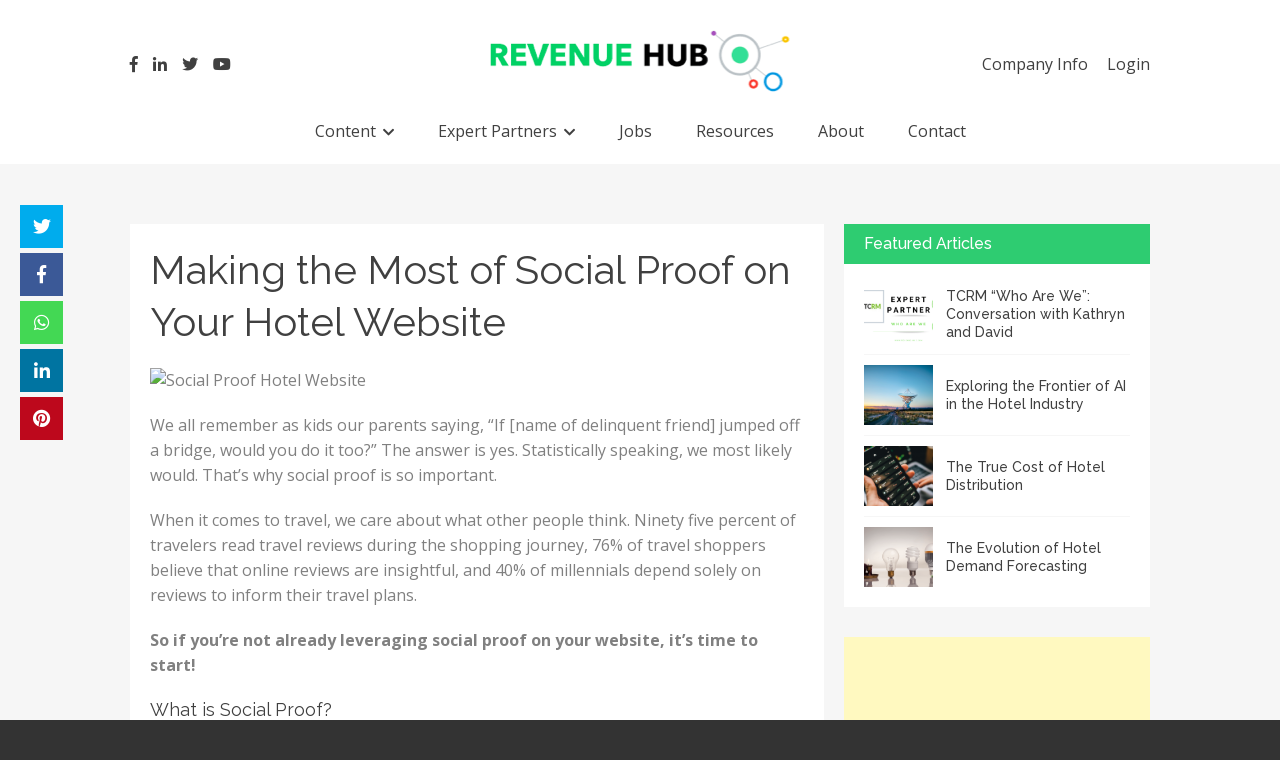

--- FILE ---
content_type: text/html; charset=UTF-8
request_url: https://revenue-hub.com/social-proof-hotel-website/
body_size: 73924
content:
<!DOCTYPE html>
<html lang="en-US">
<head>
<meta charset="UTF-8">
<meta name="google-site-verification" content="de45dzriW4JvVhPwltRbKZI3vESTj6x2mQlkLg14bEk" />
<meta name="viewport" content="width=device-width, initial-scale=1">
<title>Making the Most of Social Proof on Your Hotel Website</title>
<link rel="profile" href="http://gmpg.org/xfn/11">
<link rel="pingback" href="https://revenue-hub.com/xmlrpc.php">
<link href="https://stackpath.bootstrapcdn.com/font-awesome/4.7.0/css/font-awesome.min.css" rel="stylesheet" integrity="sha384-wvfXpqpZZVQGK6TAh5PVlGOfQNHSoD2xbE+QkPxCAFlNEevoEH3Sl0sibVcOQVnN" crossorigin="anonymous">
                        <script>
                            /* You can add more configuration options to webfontloader by previously defining the WebFontConfig with your options */
                            if ( typeof WebFontConfig === "undefined" ) {
                                WebFontConfig = new Object();
                            }
                            WebFontConfig['google'] = {families: ['Abel:400', 'Lato:100,300,400,700,900,100italic,300italic,400italic,700italic,900italic', 'Raleway:100,200,300,400,500,600,700,800,900', 'Open+Sans:300,400,600,700,800,300italic,400italic,600italic,700italic,800italic&amp;subset=latin']};

                            (function() {
                                var wf = document.createElement( 'script' );
                                wf.src = 'https://ajax.googleapis.com/ajax/libs/webfont/1.5.3/webfont.js';
                                wf.type = 'text/javascript';
                                wf.async = 'true';
                                var s = document.getElementsByTagName( 'script' )[0];
                                s.parentNode.insertBefore( wf, s );
                            })();
                        </script>
                        <meta name='robots' content='index, follow, max-image-preview:large, max-snippet:-1, max-video-preview:-1' />
<script id="cookieyes" type="text/javascript" src="https://cdn-cookieyes.com/client_data/a5853ff8739f103b7287bc42/script.js"></script>
	<!-- This site is optimized with the Yoast SEO plugin v26.8 - https://yoast.com/product/yoast-seo-wordpress/ -->
	<title>Making the Most of Social Proof on Your Hotel Website</title>
	<meta name="description" content="Beyond affecting guest behavior, social proof can also be incredibly influential in driving hotel bookings. Let’s look at some ways to leverage social proof" />
	<link rel="canonical" href="https://revenue-hub.com/social-proof-hotel-website/" />
	<meta property="og:locale" content="en_US" />
	<meta property="og:type" content="article" />
	<meta property="og:title" content="Making the Most of Social Proof on Your Hotel Website" />
	<meta property="og:description" content="Beyond affecting guest behavior, social proof can also be incredibly influential in driving hotel bookings. Let’s look at some ways to leverage social proof" />
	<meta property="og:url" content="https://revenue-hub.com/social-proof-hotel-website/" />
	<meta property="og:site_name" content="Revenue Hub" />
	<meta property="article:published_time" content="2016-06-27T09:15:28+00:00" />
	<meta property="og:image" content="https://blog.leonardo.com/wp-content/uploads/2015/06/Solo-Traveler-Photo-11.jpg" />
	<meta name="author" content="Trevor Grant" />
	<meta name="twitter:card" content="summary_large_image" />
	<meta name="twitter:label1" content="Written by" />
	<meta name="twitter:data1" content="Trevor Grant" />
	<meta name="twitter:label2" content="Est. reading time" />
	<meta name="twitter:data2" content="2 minutes" />
	<script type="application/ld+json" class="yoast-schema-graph">{"@context":"https://schema.org","@graph":[{"@type":"Article","@id":"https://revenue-hub.com/social-proof-hotel-website/#article","isPartOf":{"@id":"https://revenue-hub.com/social-proof-hotel-website/"},"author":{"name":"Trevor Grant","@id":"https://revenue-hub.com/#/schema/person/0147e8b51bfc0d267bb778f679d32ba1"},"headline":"Making the Most of Social Proof on Your Hotel Website","datePublished":"2016-06-27T09:15:28+00:00","mainEntityOfPage":{"@id":"https://revenue-hub.com/social-proof-hotel-website/"},"wordCount":381,"publisher":{"@id":"https://revenue-hub.com/#organization"},"image":{"@id":"https://revenue-hub.com/social-proof-hotel-website/#primaryimage"},"thumbnailUrl":"https://blog.leonardo.com/wp-content/uploads/2015/06/Solo-Traveler-Photo-11.jpg","keywords":["digital","hotels","marketing","Online"],"articleSection":["digital","Hotels","marketing","online"],"inLanguage":"en-US"},{"@type":"WebPage","@id":"https://revenue-hub.com/social-proof-hotel-website/","url":"https://revenue-hub.com/social-proof-hotel-website/","name":"Making the Most of Social Proof on Your Hotel Website","isPartOf":{"@id":"https://revenue-hub.com/#website"},"primaryImageOfPage":{"@id":"https://revenue-hub.com/social-proof-hotel-website/#primaryimage"},"image":{"@id":"https://revenue-hub.com/social-proof-hotel-website/#primaryimage"},"thumbnailUrl":"https://blog.leonardo.com/wp-content/uploads/2015/06/Solo-Traveler-Photo-11.jpg","datePublished":"2016-06-27T09:15:28+00:00","description":"Beyond affecting guest behavior, social proof can also be incredibly influential in driving hotel bookings. Let’s look at some ways to leverage social proof","breadcrumb":{"@id":"https://revenue-hub.com/social-proof-hotel-website/#breadcrumb"},"inLanguage":"en-US","potentialAction":[{"@type":"ReadAction","target":["https://revenue-hub.com/social-proof-hotel-website/"]}]},{"@type":"ImageObject","inLanguage":"en-US","@id":"https://revenue-hub.com/social-proof-hotel-website/#primaryimage","url":"https://blog.leonardo.com/wp-content/uploads/2015/06/Solo-Traveler-Photo-11.jpg","contentUrl":"https://blog.leonardo.com/wp-content/uploads/2015/06/Solo-Traveler-Photo-11.jpg"},{"@type":"BreadcrumbList","@id":"https://revenue-hub.com/social-proof-hotel-website/#breadcrumb","itemListElement":[{"@type":"ListItem","position":1,"name":"Home","item":"https://revenue-hub.com/"},{"@type":"ListItem","position":2,"name":"News","item":"https://revenue-hub.com/news/"},{"@type":"ListItem","position":3,"name":"Making the Most of Social Proof on Your Hotel Website"}]},{"@type":"WebSite","@id":"https://revenue-hub.com/#website","url":"https://revenue-hub.com/","name":"Revenue Hub","description":"","publisher":{"@id":"https://revenue-hub.com/#organization"},"potentialAction":[{"@type":"SearchAction","target":{"@type":"EntryPoint","urlTemplate":"https://revenue-hub.com/?s={search_term_string}"},"query-input":{"@type":"PropertyValueSpecification","valueRequired":true,"valueName":"search_term_string"}}],"inLanguage":"en-US"},{"@type":"Organization","@id":"https://revenue-hub.com/#organization","name":"Revenue Hub","url":"https://revenue-hub.com/","logo":{"@type":"ImageObject","inLanguage":"en-US","@id":"https://revenue-hub.com/#/schema/logo/image/","url":"https://revenue-hub.com/wp-content/uploads/2019/06/the-revenue-hub-logo-header1.png","contentUrl":"https://revenue-hub.com/wp-content/uploads/2019/06/the-revenue-hub-logo-header1.png","width":372,"height":77,"caption":"Revenue Hub"},"image":{"@id":"https://revenue-hub.com/#/schema/logo/image/"}},{"@type":"Person","@id":"https://revenue-hub.com/#/schema/person/0147e8b51bfc0d267bb778f679d32ba1","name":"Trevor Grant","image":{"@type":"ImageObject","inLanguage":"en-US","@id":"https://revenue-hub.com/#/schema/person/image/","url":"https://secure.gravatar.com/avatar/8273708e2a7f97d723b5d1dcda261f330cf849967e43477c0314e2836e468e4a?s=96&d=mm&r=g","contentUrl":"https://secure.gravatar.com/avatar/8273708e2a7f97d723b5d1dcda261f330cf849967e43477c0314e2836e468e4a?s=96&d=mm&r=g","caption":"Trevor Grant"},"description":"Our strength lies in our knowledge, expertise, specialisation and professionalism. We pride ourselves on understanding our niche market sectors, the challenges they face and the talent within. Since 2002 my own recruitment focus has been solely within the Hotel and Hospitality sectors incorporating: Hotels, OTAs and Technology Providers. My areas of expertise are Revenue Management, eCommerce, eDistribution, Sales, Marketing, Operations and General Management."}]}</script>
	<!-- / Yoast SEO plugin. -->


<link rel='dns-prefetch' href='//fonts.googleapis.com' />
<link rel="alternate" type="application/rss+xml" title="Revenue Hub &raquo; Feed" href="https://revenue-hub.com/feed/" />
<link rel="alternate" type="application/rss+xml" title="Revenue Hub &raquo; Comments Feed" href="https://revenue-hub.com/comments/feed/" />
<link rel="alternate" title="oEmbed (JSON)" type="application/json+oembed" href="https://revenue-hub.com/wp-json/oembed/1.0/embed?url=https%3A%2F%2Frevenue-hub.com%2Fsocial-proof-hotel-website%2F" />
<link rel="alternate" title="oEmbed (XML)" type="text/xml+oembed" href="https://revenue-hub.com/wp-json/oembed/1.0/embed?url=https%3A%2F%2Frevenue-hub.com%2Fsocial-proof-hotel-website%2F&#038;format=xml" />
		
	<style id='wp-img-auto-sizes-contain-inline-css' type='text/css'>
img:is([sizes=auto i],[sizes^="auto," i]){contain-intrinsic-size:3000px 1500px}
/*# sourceURL=wp-img-auto-sizes-contain-inline-css */
</style>
<link rel='stylesheet' id='layerslider-css' href='https://revenue-hub.com/wp-content/plugins/LayerSlider/assets/static/layerslider/css/layerslider.css?ver=8.1.2' type='text/css' media='all' />
<style id='wp-emoji-styles-inline-css' type='text/css'>

	img.wp-smiley, img.emoji {
		display: inline !important;
		border: none !important;
		box-shadow: none !important;
		height: 1em !important;
		width: 1em !important;
		margin: 0 0.07em !important;
		vertical-align: -0.1em !important;
		background: none !important;
		padding: 0 !important;
	}
/*# sourceURL=wp-emoji-styles-inline-css */
</style>
<style id='wp-block-library-inline-css' type='text/css'>
:root{--wp-block-synced-color:#7a00df;--wp-block-synced-color--rgb:122,0,223;--wp-bound-block-color:var(--wp-block-synced-color);--wp-editor-canvas-background:#ddd;--wp-admin-theme-color:#007cba;--wp-admin-theme-color--rgb:0,124,186;--wp-admin-theme-color-darker-10:#006ba1;--wp-admin-theme-color-darker-10--rgb:0,107,160.5;--wp-admin-theme-color-darker-20:#005a87;--wp-admin-theme-color-darker-20--rgb:0,90,135;--wp-admin-border-width-focus:2px}@media (min-resolution:192dpi){:root{--wp-admin-border-width-focus:1.5px}}.wp-element-button{cursor:pointer}:root .has-very-light-gray-background-color{background-color:#eee}:root .has-very-dark-gray-background-color{background-color:#313131}:root .has-very-light-gray-color{color:#eee}:root .has-very-dark-gray-color{color:#313131}:root .has-vivid-green-cyan-to-vivid-cyan-blue-gradient-background{background:linear-gradient(135deg,#00d084,#0693e3)}:root .has-purple-crush-gradient-background{background:linear-gradient(135deg,#34e2e4,#4721fb 50%,#ab1dfe)}:root .has-hazy-dawn-gradient-background{background:linear-gradient(135deg,#faaca8,#dad0ec)}:root .has-subdued-olive-gradient-background{background:linear-gradient(135deg,#fafae1,#67a671)}:root .has-atomic-cream-gradient-background{background:linear-gradient(135deg,#fdd79a,#004a59)}:root .has-nightshade-gradient-background{background:linear-gradient(135deg,#330968,#31cdcf)}:root .has-midnight-gradient-background{background:linear-gradient(135deg,#020381,#2874fc)}:root{--wp--preset--font-size--normal:16px;--wp--preset--font-size--huge:42px}.has-regular-font-size{font-size:1em}.has-larger-font-size{font-size:2.625em}.has-normal-font-size{font-size:var(--wp--preset--font-size--normal)}.has-huge-font-size{font-size:var(--wp--preset--font-size--huge)}.has-text-align-center{text-align:center}.has-text-align-left{text-align:left}.has-text-align-right{text-align:right}.has-fit-text{white-space:nowrap!important}#end-resizable-editor-section{display:none}.aligncenter{clear:both}.items-justified-left{justify-content:flex-start}.items-justified-center{justify-content:center}.items-justified-right{justify-content:flex-end}.items-justified-space-between{justify-content:space-between}.screen-reader-text{border:0;clip-path:inset(50%);height:1px;margin:-1px;overflow:hidden;padding:0;position:absolute;width:1px;word-wrap:normal!important}.screen-reader-text:focus{background-color:#ddd;clip-path:none;color:#444;display:block;font-size:1em;height:auto;left:5px;line-height:normal;padding:15px 23px 14px;text-decoration:none;top:5px;width:auto;z-index:100000}html :where(.has-border-color){border-style:solid}html :where([style*=border-top-color]){border-top-style:solid}html :where([style*=border-right-color]){border-right-style:solid}html :where([style*=border-bottom-color]){border-bottom-style:solid}html :where([style*=border-left-color]){border-left-style:solid}html :where([style*=border-width]){border-style:solid}html :where([style*=border-top-width]){border-top-style:solid}html :where([style*=border-right-width]){border-right-style:solid}html :where([style*=border-bottom-width]){border-bottom-style:solid}html :where([style*=border-left-width]){border-left-style:solid}html :where(img[class*=wp-image-]){height:auto;max-width:100%}:where(figure){margin:0 0 1em}html :where(.is-position-sticky){--wp-admin--admin-bar--position-offset:var(--wp-admin--admin-bar--height,0px)}@media screen and (max-width:600px){html :where(.is-position-sticky){--wp-admin--admin-bar--position-offset:0px}}

/*# sourceURL=wp-block-library-inline-css */
</style><style id='global-styles-inline-css' type='text/css'>
:root{--wp--preset--aspect-ratio--square: 1;--wp--preset--aspect-ratio--4-3: 4/3;--wp--preset--aspect-ratio--3-4: 3/4;--wp--preset--aspect-ratio--3-2: 3/2;--wp--preset--aspect-ratio--2-3: 2/3;--wp--preset--aspect-ratio--16-9: 16/9;--wp--preset--aspect-ratio--9-16: 9/16;--wp--preset--color--black: #000000;--wp--preset--color--cyan-bluish-gray: #abb8c3;--wp--preset--color--white: #ffffff;--wp--preset--color--pale-pink: #f78da7;--wp--preset--color--vivid-red: #cf2e2e;--wp--preset--color--luminous-vivid-orange: #ff6900;--wp--preset--color--luminous-vivid-amber: #fcb900;--wp--preset--color--light-green-cyan: #7bdcb5;--wp--preset--color--vivid-green-cyan: #00d084;--wp--preset--color--pale-cyan-blue: #8ed1fc;--wp--preset--color--vivid-cyan-blue: #0693e3;--wp--preset--color--vivid-purple: #9b51e0;--wp--preset--gradient--vivid-cyan-blue-to-vivid-purple: linear-gradient(135deg,rgb(6,147,227) 0%,rgb(155,81,224) 100%);--wp--preset--gradient--light-green-cyan-to-vivid-green-cyan: linear-gradient(135deg,rgb(122,220,180) 0%,rgb(0,208,130) 100%);--wp--preset--gradient--luminous-vivid-amber-to-luminous-vivid-orange: linear-gradient(135deg,rgb(252,185,0) 0%,rgb(255,105,0) 100%);--wp--preset--gradient--luminous-vivid-orange-to-vivid-red: linear-gradient(135deg,rgb(255,105,0) 0%,rgb(207,46,46) 100%);--wp--preset--gradient--very-light-gray-to-cyan-bluish-gray: linear-gradient(135deg,rgb(238,238,238) 0%,rgb(169,184,195) 100%);--wp--preset--gradient--cool-to-warm-spectrum: linear-gradient(135deg,rgb(74,234,220) 0%,rgb(151,120,209) 20%,rgb(207,42,186) 40%,rgb(238,44,130) 60%,rgb(251,105,98) 80%,rgb(254,248,76) 100%);--wp--preset--gradient--blush-light-purple: linear-gradient(135deg,rgb(255,206,236) 0%,rgb(152,150,240) 100%);--wp--preset--gradient--blush-bordeaux: linear-gradient(135deg,rgb(254,205,165) 0%,rgb(254,45,45) 50%,rgb(107,0,62) 100%);--wp--preset--gradient--luminous-dusk: linear-gradient(135deg,rgb(255,203,112) 0%,rgb(199,81,192) 50%,rgb(65,88,208) 100%);--wp--preset--gradient--pale-ocean: linear-gradient(135deg,rgb(255,245,203) 0%,rgb(182,227,212) 50%,rgb(51,167,181) 100%);--wp--preset--gradient--electric-grass: linear-gradient(135deg,rgb(202,248,128) 0%,rgb(113,206,126) 100%);--wp--preset--gradient--midnight: linear-gradient(135deg,rgb(2,3,129) 0%,rgb(40,116,252) 100%);--wp--preset--font-size--small: 13px;--wp--preset--font-size--medium: 20px;--wp--preset--font-size--large: 36px;--wp--preset--font-size--x-large: 42px;--wp--preset--spacing--20: 0.44rem;--wp--preset--spacing--30: 0.67rem;--wp--preset--spacing--40: 1rem;--wp--preset--spacing--50: 1.5rem;--wp--preset--spacing--60: 2.25rem;--wp--preset--spacing--70: 3.38rem;--wp--preset--spacing--80: 5.06rem;--wp--preset--shadow--natural: 6px 6px 9px rgba(0, 0, 0, 0.2);--wp--preset--shadow--deep: 12px 12px 50px rgba(0, 0, 0, 0.4);--wp--preset--shadow--sharp: 6px 6px 0px rgba(0, 0, 0, 0.2);--wp--preset--shadow--outlined: 6px 6px 0px -3px rgb(255, 255, 255), 6px 6px rgb(0, 0, 0);--wp--preset--shadow--crisp: 6px 6px 0px rgb(0, 0, 0);}:where(.is-layout-flex){gap: 0.5em;}:where(.is-layout-grid){gap: 0.5em;}body .is-layout-flex{display: flex;}.is-layout-flex{flex-wrap: wrap;align-items: center;}.is-layout-flex > :is(*, div){margin: 0;}body .is-layout-grid{display: grid;}.is-layout-grid > :is(*, div){margin: 0;}:where(.wp-block-columns.is-layout-flex){gap: 2em;}:where(.wp-block-columns.is-layout-grid){gap: 2em;}:where(.wp-block-post-template.is-layout-flex){gap: 1.25em;}:where(.wp-block-post-template.is-layout-grid){gap: 1.25em;}.has-black-color{color: var(--wp--preset--color--black) !important;}.has-cyan-bluish-gray-color{color: var(--wp--preset--color--cyan-bluish-gray) !important;}.has-white-color{color: var(--wp--preset--color--white) !important;}.has-pale-pink-color{color: var(--wp--preset--color--pale-pink) !important;}.has-vivid-red-color{color: var(--wp--preset--color--vivid-red) !important;}.has-luminous-vivid-orange-color{color: var(--wp--preset--color--luminous-vivid-orange) !important;}.has-luminous-vivid-amber-color{color: var(--wp--preset--color--luminous-vivid-amber) !important;}.has-light-green-cyan-color{color: var(--wp--preset--color--light-green-cyan) !important;}.has-vivid-green-cyan-color{color: var(--wp--preset--color--vivid-green-cyan) !important;}.has-pale-cyan-blue-color{color: var(--wp--preset--color--pale-cyan-blue) !important;}.has-vivid-cyan-blue-color{color: var(--wp--preset--color--vivid-cyan-blue) !important;}.has-vivid-purple-color{color: var(--wp--preset--color--vivid-purple) !important;}.has-black-background-color{background-color: var(--wp--preset--color--black) !important;}.has-cyan-bluish-gray-background-color{background-color: var(--wp--preset--color--cyan-bluish-gray) !important;}.has-white-background-color{background-color: var(--wp--preset--color--white) !important;}.has-pale-pink-background-color{background-color: var(--wp--preset--color--pale-pink) !important;}.has-vivid-red-background-color{background-color: var(--wp--preset--color--vivid-red) !important;}.has-luminous-vivid-orange-background-color{background-color: var(--wp--preset--color--luminous-vivid-orange) !important;}.has-luminous-vivid-amber-background-color{background-color: var(--wp--preset--color--luminous-vivid-amber) !important;}.has-light-green-cyan-background-color{background-color: var(--wp--preset--color--light-green-cyan) !important;}.has-vivid-green-cyan-background-color{background-color: var(--wp--preset--color--vivid-green-cyan) !important;}.has-pale-cyan-blue-background-color{background-color: var(--wp--preset--color--pale-cyan-blue) !important;}.has-vivid-cyan-blue-background-color{background-color: var(--wp--preset--color--vivid-cyan-blue) !important;}.has-vivid-purple-background-color{background-color: var(--wp--preset--color--vivid-purple) !important;}.has-black-border-color{border-color: var(--wp--preset--color--black) !important;}.has-cyan-bluish-gray-border-color{border-color: var(--wp--preset--color--cyan-bluish-gray) !important;}.has-white-border-color{border-color: var(--wp--preset--color--white) !important;}.has-pale-pink-border-color{border-color: var(--wp--preset--color--pale-pink) !important;}.has-vivid-red-border-color{border-color: var(--wp--preset--color--vivid-red) !important;}.has-luminous-vivid-orange-border-color{border-color: var(--wp--preset--color--luminous-vivid-orange) !important;}.has-luminous-vivid-amber-border-color{border-color: var(--wp--preset--color--luminous-vivid-amber) !important;}.has-light-green-cyan-border-color{border-color: var(--wp--preset--color--light-green-cyan) !important;}.has-vivid-green-cyan-border-color{border-color: var(--wp--preset--color--vivid-green-cyan) !important;}.has-pale-cyan-blue-border-color{border-color: var(--wp--preset--color--pale-cyan-blue) !important;}.has-vivid-cyan-blue-border-color{border-color: var(--wp--preset--color--vivid-cyan-blue) !important;}.has-vivid-purple-border-color{border-color: var(--wp--preset--color--vivid-purple) !important;}.has-vivid-cyan-blue-to-vivid-purple-gradient-background{background: var(--wp--preset--gradient--vivid-cyan-blue-to-vivid-purple) !important;}.has-light-green-cyan-to-vivid-green-cyan-gradient-background{background: var(--wp--preset--gradient--light-green-cyan-to-vivid-green-cyan) !important;}.has-luminous-vivid-amber-to-luminous-vivid-orange-gradient-background{background: var(--wp--preset--gradient--luminous-vivid-amber-to-luminous-vivid-orange) !important;}.has-luminous-vivid-orange-to-vivid-red-gradient-background{background: var(--wp--preset--gradient--luminous-vivid-orange-to-vivid-red) !important;}.has-very-light-gray-to-cyan-bluish-gray-gradient-background{background: var(--wp--preset--gradient--very-light-gray-to-cyan-bluish-gray) !important;}.has-cool-to-warm-spectrum-gradient-background{background: var(--wp--preset--gradient--cool-to-warm-spectrum) !important;}.has-blush-light-purple-gradient-background{background: var(--wp--preset--gradient--blush-light-purple) !important;}.has-blush-bordeaux-gradient-background{background: var(--wp--preset--gradient--blush-bordeaux) !important;}.has-luminous-dusk-gradient-background{background: var(--wp--preset--gradient--luminous-dusk) !important;}.has-pale-ocean-gradient-background{background: var(--wp--preset--gradient--pale-ocean) !important;}.has-electric-grass-gradient-background{background: var(--wp--preset--gradient--electric-grass) !important;}.has-midnight-gradient-background{background: var(--wp--preset--gradient--midnight) !important;}.has-small-font-size{font-size: var(--wp--preset--font-size--small) !important;}.has-medium-font-size{font-size: var(--wp--preset--font-size--medium) !important;}.has-large-font-size{font-size: var(--wp--preset--font-size--large) !important;}.has-x-large-font-size{font-size: var(--wp--preset--font-size--x-large) !important;}
/*# sourceURL=global-styles-inline-css */
</style>

<style id='classic-theme-styles-inline-css' type='text/css'>
/*! This file is auto-generated */
.wp-block-button__link{color:#fff;background-color:#32373c;border-radius:9999px;box-shadow:none;text-decoration:none;padding:calc(.667em + 2px) calc(1.333em + 2px);font-size:1.125em}.wp-block-file__button{background:#32373c;color:#fff;text-decoration:none}
/*# sourceURL=/wp-includes/css/classic-themes.min.css */
</style>
<link rel='stylesheet' id='cf7-style-frontend-style-css' href='https://revenue-hub.com/wp-content/plugins/contact-form-7-style/css/frontend.css?ver=3.1.9' type='text/css' media='all' />
<link rel='stylesheet' id='cf7-style-responsive-style-css' href='https://revenue-hub.com/wp-content/plugins/contact-form-7-style/css/responsive.css?ver=3.1.9' type='text/css' media='all' />
<link rel='stylesheet' id='contact-form-7-css' href='https://revenue-hub.com/wp-content/plugins/contact-form-7/includes/css/styles.css?ver=6.1.4' type='text/css' media='all' />
<link rel='stylesheet' id='flute-google-fonts-css' href='//fonts.googleapis.com/css?family=Raleway%3A400%2C500%2C600%2C700%2C800%2C900%2C300%2C100%2C200%7COpen+Sans%3A300italic%2C400italic%2C600italic%2C700italic%2C400%2C600%2C700%2C300%7CRoboto+Slab%3A400%2C700%2C300%2C100&#038;ver=6.9' type='text/css' media='all' />
<link rel='stylesheet' id='flute-responsive-nav-css' href='https://revenue-hub.com/wp-content/themes/revenue-hub/css/responsive-nav.css?ver=6.9' type='text/css' media='all' />
<link rel='stylesheet' id='flute-animate-css' href='https://revenue-hub.com/wp-content/themes/revenue-hub/css/animate.css?ver=6.9' type='text/css' media='all' />
<link rel='stylesheet' id='flute-font-awesome-css' href='https://revenue-hub.com/wp-content/themes/revenue-hub/assets/css/custom-icons.css?ver=6.9' type='text/css' media='all' />
<link rel='stylesheet' id='flute-style-css' href='https://revenue-hub.com/wp-content/themes/revenue-hub/style.css?ver=6.9' type='text/css' media='all' />
<link rel='stylesheet' id='flute-responsive-css' href='https://revenue-hub.com/wp-content/themes/revenue-hub/css/responsive.css?ver=6.9' type='text/css' media='all' />
<link rel='stylesheet' id='bootstrapstyle-css' href='https://revenue-hub.com/wp-content/themes/revenue-hub/css/bootstrap.css?ver=6.9' type='text/css' media='all' />
<link rel='stylesheet' id='bootstrapthemestyle-css' href='https://revenue-hub.com/wp-content/themes/revenue-hub/css/bootstrap-theme.min.css?ver=6.9' type='text/css' media='all' />
<link rel='stylesheet' id='basic-override-css' href='https://revenue-hub.com/wp-content/themes/revenue-hub/css/basic-style.css' type='text/css' media='all' />
<link rel='stylesheet' id='main-style-css' href='https://revenue-hub.com/wp-content/themes/revenue-hub/css/main-style.css' type='text/css' media='all' />
<link rel='stylesheet' id='skin-override-css' href='https://revenue-hub.com/wp-content/themes/revenue-hub/css/skin-override.css' type='text/css' media='all' />
<link rel='stylesheet' id='upw_theme_standard-css' href='https://revenue-hub.com/wp-content/plugins/ultimate-posts-widget/css/upw-theme-standard.min.css?ver=6.9' type='text/css' media='all' />
<link rel='stylesheet' id='wp-paginate-css' href='https://revenue-hub.com/wp-content/plugins/wp-paginate/css/wp-paginate.css?ver=2.2.4' type='text/css' media='screen' />
<script type="text/javascript" src="https://revenue-hub.com/wp-includes/js/jquery/jquery.min.js?ver=3.7.1" id="jquery-core-js"></script>
<script type="text/javascript" src="https://revenue-hub.com/wp-includes/js/jquery/jquery-migrate.min.js?ver=3.4.1" id="jquery-migrate-js"></script>
<script type="text/javascript" id="layerslider-utils-js-extra">
/* <![CDATA[ */
var LS_Meta = {"v":"8.1.2","fixGSAP":"1"};
//# sourceURL=layerslider-utils-js-extra
/* ]]> */
</script>
<script type="text/javascript" src="https://revenue-hub.com/wp-content/plugins/LayerSlider/assets/static/layerslider/js/layerslider.utils.js?ver=8.1.2" id="layerslider-utils-js"></script>
<script type="text/javascript" src="https://revenue-hub.com/wp-content/plugins/LayerSlider/assets/static/layerslider/js/layerslider.kreaturamedia.jquery.js?ver=8.1.2" id="layerslider-js"></script>
<script type="text/javascript" src="https://revenue-hub.com/wp-content/plugins/LayerSlider/assets/static/layerslider/js/layerslider.transitions.js?ver=8.1.2" id="layerslider-transitions-js"></script>
<script type="text/javascript" src="https://revenue-hub.com/wp-content/plugins/related-posts-thumbnails/assets/js/front.min.js?ver=4.3.1" id="rpt_front_style-js"></script>
<script type="text/javascript" src="https://revenue-hub.com/wp-content/plugins/related-posts-thumbnails/assets/js/lazy-load.js?ver=4.3.1" id="rpt-lazy-load-js"></script>
<script type="text/javascript" src="https://revenue-hub.com/wp-content/themes/revenue-hub/js/wow.js?ver=6.9" id="flute-wow-js"></script>
<script type="text/javascript" src="https://revenue-hub.com/wp-content/themes/revenue-hub/js/modernizr.js?ver=2.8.3" id="flute-modernizer-js"></script>
<script type="text/javascript" src="https://revenue-hub.com/wp-content/themes/revenue-hub/js/jquery.actual.js?ver=1.0" id="flute-actual-js"></script>
<script type="text/javascript" src="https://revenue-hub.com/wp-content/themes/revenue-hub/js/bootstrap.min.js?ver=1" id="bootstrap-script-js"></script>
<meta name="generator" content="Powered by LayerSlider 8.1.2 - Build Heros, Sliders, and Popups. Create Animations and Beautiful, Rich Web Content as Easy as Never Before on WordPress." />
<!-- LayerSlider updates and docs at: https://layerslider.com -->
<link rel="https://api.w.org/" href="https://revenue-hub.com/wp-json/" /><link rel="alternate" title="JSON" type="application/json" href="https://revenue-hub.com/wp-json/wp/v2/posts/4571" /><link rel="EditURI" type="application/rsd+xml" title="RSD" href="https://revenue-hub.com/xmlrpc.php?rsd" />
<meta name="generator" content="WordPress 6.9" />
<link rel='shortlink' href='https://revenue-hub.com/?p=4571' />
        <style>
            #related_posts_thumbnails li {
                border-right: 1px solid #dddddd;
                background-color: #ffffff            }

            #related_posts_thumbnails li:hover {
                background-color: #cecece;
            }

            .relpost_content {
                font-size: 12px;
                color: #333333;
            }

            .relpost-block-single {
                background-color: #ffffff;
                border-right: 1px solid #dddddd;
                border-left: 1px solid #dddddd;
                margin-right: -1px;
            }

            .relpost-block-single:hover {
                background-color: #cecece;
            }
        </style>

        <style type='text/css' media='all'></style>
<style type='text/css' id='dynamic-css'>

</style>
<style class='cf7-style' media='screen' type='text/css'>
body .cf7-style.cf7-style-24994 {background-color: #d3d3d3;background-position: center center;background-size: cover;border-bottom-left-radius: 5px;border-bottom-right-radius: 5px;border-bottom-width: 0;border-color: transparent;border-left-width: 0;border-right-width: 0;border-style: solid;border-top-left-radius: 5px;border-top-right-radius: 5px;border-top-width: 0;float: inherit;margin-bottom: 1px;margin-left: 1px;margin-right: 1px;margin-top: 1px;padding-bottom: 8px;padding-left: 8px;padding-right: 8px;padding-top: 8px;width: 100%;}body .cf7-style.cf7-style-24994 input {border-bottom-left-radius: 5px;border-bottom-right-radius: 5px;border-bottom-width: 1px;border-color: #b7b7b7;border-left-width: 1px;border-right-width: 1px;border-style: solid;border-top-left-radius: 5px;border-top-right-radius: 5px;border-top-width: 1px;height: 2.5em;padding-bottom: 2px;padding-left: 2px;padding-right: 2px;padding-top: 2px;width: 100%;}body .cf7-style.cf7-style-24994 input[type='submit'] {background-color: #2ecc71;color: #ffffff;height: 2.5em;text-transform: uppercase;width: 12em;}body .cf7-style.cf7-style-24994 textarea {border-bottom-left-radius: 5px;border-bottom-right-radius: 5px;border-color: #b7b7b7;border-top-left-radius: 5px;border-top-right-radius: 5px;width: 100%;}body .cf7-style.cf7-style-24994 input[type='submit']:hover {background-color: #1d8147;}
</style>
		<style type="text/css" id="wp-custom-css">
			.cookie-notice-container a {
    background: #1d8147 !important;
}
span#cn-notice-text {
    font-size: 12px;
}
div#hellobar {
    display: none;
}
		</style>
		<style type="text/css" title="dynamic-css" class="options-output">.site-title{color:#444444;}h2.site-description, .entry-title{font-family:Abel;line-height:40px;font-weight:400;font-style:normal;color:#333;font-size:33px;opacity: 1;visibility: visible;-webkit-transition: opacity 0.24s ease-in-out;-moz-transition: opacity 0.24s ease-in-out;transition: opacity 0.24s ease-in-out;}.wf-loading h2.site-description, .entry-title,{opacity: 0;}.ie.wf-loading h2.site-description, .entry-title,{visibility: hidden;}h2.site-description, .entry-title, h3.widget-title{font-family:Abel;line-height:40px;font-weight:400;font-style:normal;color:#333;font-size:33px;opacity: 1;visibility: visible;-webkit-transition: opacity 0.24s ease-in-out;-moz-transition: opacity 0.24s ease-in-out;transition: opacity 0.24s ease-in-out;}.wf-loading h2.site-description, .entry-title, h3.widget-title,{opacity: 0;}.ie.wf-loading h2.site-description, .entry-title, h3.widget-title,{visibility: hidden;}h2.site-description, .entry-title{font-family:Abel;line-height:40px;font-weight:400;font-style:normal;color:#333;font-size:33px;opacity: 1;visibility: visible;-webkit-transition: opacity 0.24s ease-in-out;-moz-transition: opacity 0.24s ease-in-out;transition: opacity 0.24s ease-in-out;}.wf-loading h2.site-description, .entry-title,{opacity: 0;}.ie.wf-loading h2.site-description, .entry-title,{visibility: hidden;}h2.site-description, .entry-title{font-family:Abel;line-height:40px;font-weight:400;font-style:normal;color:#333;font-size:33px;opacity: 1;visibility: visible;-webkit-transition: opacity 0.24s ease-in-out;-moz-transition: opacity 0.24s ease-in-out;transition: opacity 0.24s ease-in-out;}.wf-loading h2.site-description, .entry-title,{opacity: 0;}.ie.wf-loading h2.site-description, .entry-title,{visibility: hidden;}h2.site-description, .entry-title{font-family:Abel;line-height:40px;font-weight:normal;font-style:700;color:#333;font-size:33px;opacity: 1;visibility: visible;-webkit-transition: opacity 0.24s ease-in-out;-moz-transition: opacity 0.24s ease-in-out;transition: opacity 0.24s ease-in-out;}.wf-loading h2.site-description, .entry-title,{opacity: 0;}.ie.wf-loading h2.site-description, .entry-title,{visibility: hidden;}h2.site-description, .entry-title{font-family:Abel;line-height:40px;font-weight:normal;font-style:700;color:#333;font-size:33px;opacity: 1;visibility: visible;-webkit-transition: opacity 0.24s ease-in-out;-moz-transition: opacity 0.24s ease-in-out;transition: opacity 0.24s ease-in-out;}.wf-loading h2.site-description, .entry-title,{opacity: 0;}.ie.wf-loading h2.site-description, .entry-title,{visibility: hidden;}h2.site-description, .entry-title{font-family:Abel;line-height:40px;font-weight:normal;font-style:700;color:#333;font-size:33px;opacity: 1;visibility: visible;-webkit-transition: opacity 0.24s ease-in-out;-moz-transition: opacity 0.24s ease-in-out;transition: opacity 0.24s ease-in-out;}.wf-loading h2.site-description, .entry-title,{opacity: 0;}.ie.wf-loading h2.site-description, .entry-title,{visibility: hidden;}h2.site-description, .entry-title{font-family:Abel;line-height:40px;font-weight:normal;font-style:700;color:#333;font-size:33px;opacity: 1;visibility: visible;-webkit-transition: opacity 0.24s ease-in-out;-moz-transition: opacity 0.24s ease-in-out;transition: opacity 0.24s ease-in-out;}.wf-loading h2.site-description, .entry-title,{opacity: 0;}.ie.wf-loading h2.site-description, .entry-title,{visibility: hidden;}h2.site-description, .entry-title{font-family:Abel;line-height:40px;font-weight:normal;font-style:700;color:#333;font-size:33px;opacity: 1;visibility: visible;-webkit-transition: opacity 0.24s ease-in-out;-moz-transition: opacity 0.24s ease-in-out;transition: opacity 0.24s ease-in-out;}.wf-loading h2.site-description, .entry-title,{opacity: 0;}.ie.wf-loading h2.site-description, .entry-title,{visibility: hidden;}h2.site-description, .entry-title{font-family:Abel;line-height:40px;font-weight:normal;font-style:700;color:#333;font-size:33px;opacity: 1;visibility: visible;-webkit-transition: opacity 0.24s ease-in-out;-moz-transition: opacity 0.24s ease-in-out;transition: opacity 0.24s ease-in-out;}.wf-loading h2.site-description, .entry-title,{opacity: 0;}.ie.wf-loading h2.site-description, .entry-title,{visibility: hidden;}.staple-menu a{font-family:Lato;line-height:30px;letter-spacing:0.5;font-weight:normal;font-style:700;color:#333;font-size:16px;opacity: 1;visibility: visible;-webkit-transition: opacity 0.24s ease-in-out;-moz-transition: opacity 0.24s ease-in-out;transition: opacity 0.24s ease-in-out;}.wf-loading .staple-menu a,{opacity: 0;}.ie.wf-loading .staple-menu a,{visibility: hidden;}.top-footer .widget h3.widget-title{font-family:Raleway;font-weight:normal;font-style:500;color:#333;font-size:18px;opacity: 1;visibility: visible;-webkit-transition: opacity 0.24s ease-in-out;-moz-transition: opacity 0.24s ease-in-out;transition: opacity 0.24s ease-in-out;}.wf-loading .top-footer .widget h3.widget-title,{opacity: 0;}.ie.wf-loading .top-footer .widget h3.widget-title,{visibility: hidden;}.top-footer .widget{font-family:"Open Sans";line-height:25px;font-weight:normal;font-style:700;color:#333;font-size:13px;opacity: 1;visibility: visible;-webkit-transition: opacity 0.24s ease-in-out;-moz-transition: opacity 0.24s ease-in-out;transition: opacity 0.24s ease-in-out;}.wf-loading .top-footer .widget,{opacity: 0;}.ie.wf-loading .top-footer .widget,{visibility: hidden;}div#bottom-footer .copyright{font-family:"Open Sans";font-weight:normal;font-style:700;color:#fff;font-size:14px;opacity: 1;visibility: visible;-webkit-transition: opacity 0.24s ease-in-out;-moz-transition: opacity 0.24s ease-in-out;transition: opacity 0.24s ease-in-out;}.wf-loading div#bottom-footer .copyright,{opacity: 0;}.ie.wf-loading div#bottom-footer .copyright,{visibility: hidden;}.site-title{color:#000000;}.top-footer{background-color:#1d8147;}</style><script>(function(w,d,s,l,i){w[l]=w[l]||[];w[l].push({'gtm.start':
new Date().getTime(),event:'gtm.js'});var f=d.getElementsByTagName(s)[0],
j=d.createElement(s),dl=l!='dataLayer'?'&l='+l:'';j.async=true;j.src=
'https://www.googletagmanager.com/gtm.js?id='+i+dl;f.parentNode.insertBefore(j,f);
})(window,document,'script','dataLayer','GTM-TPX5VVX');</script>
<link rel="stylesheet" href="https://use.fontawesome.com/releases/v5.2.0/css/all.css" integrity="sha384-hWVjflwFxL6sNzntih27bfxkr27PmbbK/iSvJ+a4+0owXq79v+lsFkW54bOGbiDQ" crossorigin="anonymous">
<script data-ad-client="pub-4489830532878804" async src="https://pagead2.googlesyndication.com/pagead/js/adsbygoogle.js"></script>
<script async src="https://www.googletagmanager.com/gtag/js?id=G-39V7P5TSTJ"></script>
<script>
  window.dataLayer = window.dataLayer || [];
  function gtag(){dataLayer.push(arguments);}
  gtag('js', new Date());
  gtag('config', 'G-39V7P5TSTJ');
</script>
<script>
// Define dataLayer and the gtag function.
window.dataLayer = window.dataLayer || [];
function gtag(){dataLayer.push(arguments);}
gtag('consent', 'default', {
  'ad_storage': 'denied',
  'ad_user_data': 'denied',
  'ad_personalization': 'denied',
  'analytics_storage': 'denied',
 'regions':[<list of ISO 3166-2 region codes>]
});
gtag('consent', 'default', {
  'ad_storage': 'denied',
  'ad_user_data': 'denied',
  'ad_personalization': 'denied',
  'analytics_storage': 'denied'
});
</script>
</head>
<body class="wp-singular post-template-default single single-post postid-4571 single-format-standard wp-theme-revenue-hub group-blog right-sidebar">
<noscript><iframe src="https://www.googletagmanager.com/ns.html?id=GTM-TPX5VVX" height="0" width="0" style="display:none;visibility:hidden"></iframe></noscript>
<script src="//instant.page/1.2.2" type="module" integrity="sha384-2xV8M5griQmzyiY3CDqh1dn4z3llDVqZDqzjzcY+jCBCk/a5fXJmuZ/40JJAPeoU"></script>
<div id="page" class="hfeed site">
    <div id="outer-wrap">
        <div id="inner-wrap">            
        <header class="tws-row page-container tws-back-white padding tws-header">
        <div class="section">
        <div class="top-header">
            <ul class="social-header"><li><a target="_blank" href="https://www.facebook.com/revenuehub/"><i class="fab fa-facebook-f"></i></a></li><li><a target="_blank" href="https://www.linkedin.com/company/revenue-hub/"><i class="fab fa-linkedin-in"></i></a></li><li><a target="_blank" href="https://twitter.com/revenue_hub"><i class="fab fa-twitter"></i></a></li><li><a target="_blank" href="https://www.youtube.com/channel/UCGHau0TmKPmDgPefasSrYww"><i class="fab fa-youtube"></i></a></li><li id="toggle-menu" class="mobile-menu"> <label class="toggle-menu">☰</label></li></ul>            <div class="tws-logo"><a href="https://revenue-hub.com/"><img src="https://revenue-hub.com/wp-content/uploads/2020/03/Bitmap-1.png" alt=""></a></div>
            <ul class="top-links">
                <li><a href="https://revenue-hub.com/about/company-info/">Company Info</a></li>
                                    <li><a href="https://revenue-hub.com/wp-login.php">Login</a></li>
                            </ul>
        </div>
        <div id="twsnav" class="bottom-header menu--slide-right">
            <ul class="links-header">                		<li class="menu-link">
                		    <a href="https://revenue-hub.com/news/">Content</a>
            		        <ul class="sub-nav-menu"><li class="sub-menu-link"><a href="https://revenue-hub.com/category/featured/">Expert Insights</a></li><li class="sub-menu-link"><a href="https://revenue-hub.com/category/experts-updates/">Expert Updates</a></li><li class="sub-menu-link"><a href="https://revenue-hub.com/category/pods-vids/">Pods & Vids</a></li><li class="sub-menu-link"><a href="https://revenue-hub.com/news/">Latest News</a></li><li class="sub-menu-link"><a href="https://jobs.revenue-hub.com/">Jobs</a></li><li class="sub-menu-link"><a href="https://revenue-hub.com/events/">Events</a></li></ul></li>                		<li class="menu-link">
                		    <a href="https://revenue-hub.com/expert-partners/">Expert Partners</a>
            		        <ul class="sub-nav-menu"><li class="sub-menu-link"><a href="https://revenue-hub.com/expert-partners/">Partner Profiles</a></li><li class="sub-menu-link"><a href="https://revenue-hub.com/category/featured/">Expert Insights</a></li><li class="sub-menu-link"><a href="https://revenue-hub.com/category/experts-updates/">Expert Updates</a></li><li class="sub-menu-link"><a href="https://revenue-hub.com/category/pods-vids/">Pods & Vids</a></li></ul></li>                		<li class="menu-link">
                		    <a target="_blank" href="https://jobs.revenue-hub.com/">Jobs</a>
            		        </li>                		<li class="menu-link">
                		    <a href="https://revenue-hub.com/resources/">Resources</a>
            		        </li>                		<li class="menu-link">
                		    <a href="https://revenue-hub.com/about/">About</a>
            		        </li>                		<li class="menu-link">
                		    <a href="mailto:info@revenue-hub.com">Contact</a>
            		        </li></ul>        </div>
    </div>
</header>
        <div id="content" class="site-content">
            <div class="tws-row page-container tws-back-white padding single-post-back">
        
    <div class="section">
        
                    
                
        <article class="post-left">
            <div class="tws-post-inner">
                <div class="banner-media">
                                    </div>
                <h1 itemprop="headline">Making the Most of Social Proof on Your Hotel Website</h1>
                <div class="post-content">
                    <p><img fetchpriority="high" decoding="async" class="aligncenter" src="https://blog.leonardo.com/wp-content/uploads/2015/06/Solo-Traveler-Photo-11.jpg" alt="Social Proof Hotel Website" width="701" height="346" /></p>
<p class="curated_content">We all remember as kids our parents saying, “If [name of delinquent friend] jumped off a bridge, would you do it too?” The answer is yes. Statistically speaking, we most likely would. That’s why social proof is so important.</p>
<p>When it comes to travel, we care about what other people think. Ninety five percent of travelers read travel reviews during the shopping journey, 76% of travel shoppers believe that online reviews are insightful, and 40% of millennials depend solely on reviews to inform their travel plans.</p>
<p><strong>So if you’re not already leveraging social proof on your website, it’s time to start!</strong></p>
<h4 class="curated_content">What is Social Proof?</h4>
<p class="curated_content">Social proof is the notion that when we see others doing something, it reinforces in our mind that it’s a good thing to do. From a business perspective, social proof can be a highly influential selling tool. It’s powerful because we, as a society, group together; the people around us influence our choices.</p>
<p>What’s interesting is that even if people appear to be doing something, we are more likely to do it. An example of this was an experiment conducted by Robert Cialdini and his co-authors of the book “Yes: 50 Secrets from the Science of Persuasion” in 2008. They placed cards in hotel bathrooms with different messages on each in an effort to persuade guests to reuse their towels. Here’s what they found:</p>
<ul>
<li>Guests who were told that most other guests reused their towels were <strong>26% more likely</strong> to do the same, versus those who saw the standard “please reuse your towels” message.</li>
<li>Guests who were told that most other guests <em>who stayed in their particular room</em> reused their towels <strong>were 33% more likely</strong> to do the same, versus those who saw the standard message.</li>
</ul>
<p class="curated_content">The appearance of other people’s behavior proved to be far more persuasive than cards which asked guests to reuse their towels to help the environment. Sometimes we need to some social proof that others are doing it too.</p>
<p>Beyond affecting guest behavior, social proof can also be incredibly influential in driving hotel bookings. Let’s look at some of the ways you can leverage social proof on your hotel website.</p>
<p class="curated_content"><a class="cs_link" href="https://blog.leonardo.com/making-social-proof-hotel-website/?utm_source=feedburner&amp;utm_medium=feed&amp;utm_campaign=Feed%3A+Leonardo_Worldwide+%28Leonardo+Worldwide%29" target="_blank">Read rest of the article at <strong>Leonardo</strong></a></p>
<p>&nbsp;</p>
<div class="crunchify-social"><a class="crunchify-link crunchify-twitter" href="https://twitter.com/intent/tweet?text=Making+the+Most+of+Social+Proof+on+Your+Hotel+Website&amp;url=https%3A%2F%2Frevenue-hub.com%2Fsocial-proof-hotel-website%2F&amp;via=Crunchify" target="_blank"><i class="fab fa-twitter"></i></a><a class="crunchify-link crunchify-facebook" href="https://www.facebook.com/sharer/sharer.php?u=https%3A%2F%2Frevenue-hub.com%2Fsocial-proof-hotel-website%2F" target="_blank"><i class="fab fa-facebook-f"></i></a><a class="crunchify-link crunchify-whatsapp" href="whatsapp://send?text=Making+the+Most+of+Social+Proof+on+Your+Hotel+Website https%3A%2F%2Frevenue-hub.com%2Fsocial-proof-hotel-website%2F" target="_blank"><i class="fab fa-whatsapp"></i></a><a class="crunchify-link crunchify-linkedin" href="https://www.linkedin.com/shareArticle?mini=true&url=https%3A%2F%2Frevenue-hub.com%2Fsocial-proof-hotel-website%2F&amp;title=Making+the+Most+of+Social+Proof+on+Your+Hotel+Website" target="_blank"><i class="fab fa-linkedin-in"></i></a><a class="crunchify-link crunchify-pinterest" href="https://pinterest.com/pin/create/button/?url=https%3A%2F%2Frevenue-hub.com%2Fsocial-proof-hotel-website%2F&amp;media=&amp;description=Making+the+Most+of+Social+Proof+on+Your+Hotel+Website" data-pin-custom="true" target="_blank"><i class="fab fa-pinterest"></i></a></div>                </div>
            </div>
			<div class="tws-post-inner">
			    <h4 class="related-title">Related Articles</h1>
				<!-- relpost-thumb-wrapper --><div class="relpost-thumb-wrapper"><!-- filter-class --><div class="relpost-thumb-container"><style>.relpost-block-single-image, .relpost-post-image { margin-bottom: 10px; }</style><div style="clear: both"></div><div style="clear: both"></div><!-- relpost-block-container --><div class="relpost-block-container relpost-block-column-layout" style="--relposth-columns: 3;--relposth-columns_t: 2; --relposth-columns_m: 2"><a href="https://revenue-hub.com/stop-wasting-hotel-ad-budget-how-to-choose-the-best-markets/"class="relpost-block-single" ><div class="relpost-custom-block-single"><div class="relpost-block-single-image rpt-lazyload" aria-label="man burning money in much the same way hotel revenue management myths can impact negatively on hotel turnover" role="img" data-bg="https://revenue-hub.com/wp-content/uploads/2024/09/man-burning-money-1.77-gettyimages-150x150.jpg" style="background: transparent no-repeat scroll 0% 0%; width: 150px; height: 150px; aspect-ratio: 1/1;"></div><div class="relpost-block-single-text"  style="height: 150px;font-family: Open Sans;  font-size: 12px;  color: #333333;"><h2 class="relpost_card_title">Stop Wasting Hotel Ad Budget: How to Choose the Best Markets</h2><div class="relpost_card_exerpt">Now you’ve identified target markets, next step is deciding which platforms...</div></div></div></a><a href="https://revenue-hub.com/lybra-announce-integration-between-lybras-assistant-rms-masteryields-pms/"class="relpost-block-single" ><div class="relpost-custom-block-single"><div class="relpost-block-single-image rpt-lazyload" aria-label="lybra integration blog image" role="img" data-bg="https://revenue-hub.com/wp-content/uploads/2021/03/Lybra-MasterYield-Integration-Blog-Header-150x150.png" style="background: transparent no-repeat scroll 0% 0%; width: 150px; height: 150px; aspect-ratio: 1/1;"></div><div class="relpost-block-single-text"  style="height: 150px;font-family: Open Sans;  font-size: 12px;  color: #333333;"><h2 class="relpost_card_title">Lybra Announce Integration Between Lybra’s Assistant RMS &amp; MasterYield’s PMS</h2><div class="relpost_card_exerpt">Thourgh integration MasterYield’s PMS reservations data will populate Lybra...</div></div></div></a><a href="https://revenue-hub.com/supercharge-customer-acquisition-with-an-ada-compliant-booking-engine/"class="relpost-block-single" ><div class="relpost-custom-block-single"><div class="relpost-block-single-image rpt-lazyload" aria-label="lady in a wheelchair looking at a laptop possibly an ada complaint hotel website" role="img" data-bg="https://revenue-hub.com/wp-content/uploads/2024/03/lady-in-a-wheelchair-looking-at-a-laptop-possibly-an-ada-compliant-hotelwebsite-1.77-getty_images-150x150.jpg" style="background: transparent no-repeat scroll 0% 0%; width: 150px; height: 150px; aspect-ratio: 1/1;"></div><div class="relpost-block-single-text"  style="height: 150px;font-family: Open Sans;  font-size: 12px;  color: #333333;"><h2 class="relpost_card_title">Elevate Customer Acquisition with ADA Compliant Booking Engine</h2><div class="relpost_card_exerpt">Achieving ADA compliance isn’t just about avoiding legal complications - it...</div></div></div></a><a href="https://revenue-hub.com/millennial-travelers-get-them/"class="relpost-block-single" ><div class="relpost-custom-block-single"><div class="relpost-block-single-image rpt-lazyload" aria-label="engaging with potential hotel guests online after ios 14 update" role="img" data-bg="https://revenue-hub.com/wp-content/uploads/2016/12/How-can-hotel-marketers-attract-guests-as-the-industry-changes-150x150.jpg" style="background: transparent no-repeat scroll 0% 0%; width: 150px; height: 150px; aspect-ratio: 1/1;"></div><div class="relpost-block-single-text"  style="height: 150px;font-family: Open Sans;  font-size: 12px;  color: #333333;"><h2 class="relpost_card_title">You Want Those Millennial Travelers? Here&#039;s How to Get Them</h2><div class="relpost_card_exerpt">A Millennial traveler is not as brand loyal as older generations, but they ...</div></div></div></a><a href="https://revenue-hub.com/thinking-of-becoming-a-revenue-management-consultant/"class="relpost-block-single" ><div class="relpost-custom-block-single"><div class="relpost-block-single-image rpt-lazyload" aria-label="thimbnail image for coffee time discussion with connor vanderholm about starting a revenue management consultancy" role="img" data-bg="https://revenue-hub.com/wp-content/uploads/2021/12/Coffee-Time-with-Connor-Vanderholm-1.77-Compressed-150x150.png" style="background: transparent no-repeat scroll 0% 0%; width: 150px; height: 150px; aspect-ratio: 1/1;"></div><div class="relpost-block-single-text"  style="height: 150px;font-family: Open Sans;  font-size: 12px;  color: #333333;"><h2 class="relpost_card_title">Thinking of Becoming a Revenue Management Consultant?</h2><div class="relpost_card_exerpt">We consider are you looking to replace your previous corporate life with a ...</div></div></div></a><a href="https://revenue-hub.com/8-tips-to-improve-your-ota-conversion-rates/"class="relpost-block-single" ><div class="relpost-custom-block-single"><div class="relpost-block-single-image rpt-lazyload" aria-label="one girl whispering to another girl illustrating the impact for a hotel of reputation management" role="img" data-bg="https://revenue-hub.com/wp-content/uploads/2021/12/exclusive-secret-rates-not-otas-1.77-150x150.jpg" style="background: transparent no-repeat scroll 0% 0%; width: 150px; height: 150px; aspect-ratio: 1/1;"></div><div class="relpost-block-single-text"  style="height: 150px;font-family: Open Sans;  font-size: 12px;  color: #333333;"><h2 class="relpost_card_title">8 Tips to Improve Your OTA Conversion Rates</h2><div class="relpost_card_exerpt">Boosting page ranking organically involves maintaining a high conversion ra...</div></div></div></a></div><!-- close relpost-block-container --><div style="clear: both"></div></div><!-- close filter class --></div><!-- close relpost-thumb-wrapper -->			</div>
        </article>
        <div class="post-right">
            <div class="sticky-sidebar-content">
                
                                    <div class="tws-side-option">
                        <h6>Featured Articles</h6>
                        <div class="tws-mail tws-f-p">
                                                                                            <a href="https://revenue-hub.com/tcrm-who-are-we-conversation-with-kathryn-and-david/" class="tws-f-p-option">
                                    <div class="left">
                                        <img width="1280" height="720" src="https://revenue-hub.com/wp-content/uploads/2026/01/TCRM-Who-Are-We-YouTube-Video-Thumbnail.png" class="attachment-post-thumbnail size-post-thumbnail wp-post-image" alt="TCRM Who Are We Interview YouTube Thumbnail" decoding="async" srcset="https://revenue-hub.com/wp-content/uploads/2026/01/TCRM-Who-Are-We-YouTube-Video-Thumbnail.png 1280w, https://revenue-hub.com/wp-content/uploads/2026/01/TCRM-Who-Are-We-YouTube-Video-Thumbnail-300x169.png 300w, https://revenue-hub.com/wp-content/uploads/2026/01/TCRM-Who-Are-We-YouTube-Video-Thumbnail-1024x576.png 1024w, https://revenue-hub.com/wp-content/uploads/2026/01/TCRM-Who-Are-We-YouTube-Video-Thumbnail-768x432.png 768w" sizes="(max-width: 1280px) 100vw, 1280px" />                                    </div>
                                     <div class="right">
                                        <h6>TCRM &#8220;Who Are We&#8221;: Conversation with Kathryn and David</h6>
                                    </div>
                                </a>
                                                                <a href="https://revenue-hub.com/exploring-the-frontier-of-ai-in-the-hotel-industry/" class="tws-f-p-option">
                                    <div class="left">
                                        <img width="1035" height="582" src="https://revenue-hub.com/wp-content/uploads/2026/01/telescope-pointing-into-space-1.77-donald-giannatti-4qk3nQI3WHY-unsplash-1.png" class="attachment-post-thumbnail size-post-thumbnail wp-post-image" alt="telescope pointing out to space reflecting the exploration of new frontiers in the same way the hotel industry is exploring AI" decoding="async" srcset="https://revenue-hub.com/wp-content/uploads/2026/01/telescope-pointing-into-space-1.77-donald-giannatti-4qk3nQI3WHY-unsplash-1.png 1035w, https://revenue-hub.com/wp-content/uploads/2026/01/telescope-pointing-into-space-1.77-donald-giannatti-4qk3nQI3WHY-unsplash-1-300x169.png 300w, https://revenue-hub.com/wp-content/uploads/2026/01/telescope-pointing-into-space-1.77-donald-giannatti-4qk3nQI3WHY-unsplash-1-1024x576.png 1024w, https://revenue-hub.com/wp-content/uploads/2026/01/telescope-pointing-into-space-1.77-donald-giannatti-4qk3nQI3WHY-unsplash-1-768x432.png 768w" sizes="(max-width: 1035px) 100vw, 1035px" />                                    </div>
                                     <div class="right">
                                        <h6>Exploring the Frontier of AI in the Hotel Industry</h6>
                                    </div>
                                </a>
                                                                <a href="https://revenue-hub.com/the-true-cost-of-hotel-distribution/" class="tws-f-p-option">
                                    <div class="left">
                                        <img width="1080" height="608" src="https://revenue-hub.com/wp-content/uploads/2026/01/mobile-phone-with-currency-trading-1.77-pexels-alesiakozik-6771899-1.png" class="attachment-post-thumbnail size-post-thumbnail wp-post-image" alt="currency trading portfolio reflecting how hotels should view distribution as an investment portfolio rather than pretending it is a spreadsheet" decoding="async" loading="lazy" srcset="https://revenue-hub.com/wp-content/uploads/2026/01/mobile-phone-with-currency-trading-1.77-pexels-alesiakozik-6771899-1.png 1080w, https://revenue-hub.com/wp-content/uploads/2026/01/mobile-phone-with-currency-trading-1.77-pexels-alesiakozik-6771899-1-300x169.png 300w, https://revenue-hub.com/wp-content/uploads/2026/01/mobile-phone-with-currency-trading-1.77-pexels-alesiakozik-6771899-1-1024x576.png 1024w, https://revenue-hub.com/wp-content/uploads/2026/01/mobile-phone-with-currency-trading-1.77-pexels-alesiakozik-6771899-1-768x432.png 768w" sizes="auto, (max-width: 1080px) 100vw, 1080px" />                                    </div>
                                     <div class="right">
                                        <h6>The True Cost of Hotel Distribution</h6>
                                    </div>
                                </a>
                                                                <a href="https://revenue-hub.com/the-evolution-of-hotel-demand-forecasting-2/" class="tws-f-p-option">
                                    <div class="left">
                                        <img width="1067" height="600" src="https://revenue-hub.com/wp-content/uploads/2024/06/4-lightbulbs-reflecting-evolution-in-revenue-management-1.77-gettyimages.png" class="attachment-post-thumbnail size-post-thumbnail wp-post-image" alt="4 forms of light reflecting the evolution of hotel demand forecasting" decoding="async" loading="lazy" srcset="https://revenue-hub.com/wp-content/uploads/2024/06/4-lightbulbs-reflecting-evolution-in-revenue-management-1.77-gettyimages.png 1067w, https://revenue-hub.com/wp-content/uploads/2024/06/4-lightbulbs-reflecting-evolution-in-revenue-management-1.77-gettyimages-300x169.png 300w, https://revenue-hub.com/wp-content/uploads/2024/06/4-lightbulbs-reflecting-evolution-in-revenue-management-1.77-gettyimages-1024x576.png 1024w, https://revenue-hub.com/wp-content/uploads/2024/06/4-lightbulbs-reflecting-evolution-in-revenue-management-1.77-gettyimages-768x432.png 768w" sizes="auto, (max-width: 1067px) 100vw, 1067px" />                                    </div>
                                     <div class="right">
                                        <h6>The Evolution of Hotel Demand Forecasting</h6>
                                    </div>
                                </a>
                                                        </div>
                    </div>
                                
                    
   <div class="tws-side-option tws-ads">
            <script async src="https://pagead2.googlesyndication.com/pagead/js/adsbygoogle.js"></script>
            <ins class="adsbygoogle"
                 style="display:block"
                 data-ad-client="ca-pub-4489830532878804"
                 data-ad-slot="6031362510"
                 data-ad-format="auto"
                 data-full-width-responsive="true"></ins>
            <script>(adsbygoogle = window.adsbygoogle || []).push({});</script>
        </div>
    
    
    
            
        
    
    
                                
                 <div class="tws-side-option">
                    <h6>Videos & Podcasts</h6>
                    <div class="pod-icons">
                        <a href="https://www.youtube.com/channel/UCGHau0TmKPmDgPefasSrYw"><i class="fab fa-youtube"></i></a>
                        <a href="https://podcasts.apple.com/us/podcast/revenue-hub-podcast/id1459481469?uo=4"><i class="fab fa-apple"></i></a>
                        <a href="https://www.google.com/podcasts?feed=aHR0cHM6Ly9hdWRpb2Jvb20uY29tL2NoYW5uZWxzLzQ5OTE0MDcucnNz"><i class="fab fa-google"></i></a>
                        <a href="https://open.spotify.com/show/2OPLWtPxnNZTE97ZJ0xFHl"><i class="fab fa-spotify"></i></a>
                    </div>
                </div>
                
                                    <div class="tws-side-option">
                        <h6>Article Categories</h6>
                        <div class="tws-mail">
                            <div class="meta category">
        						<a href="https://revenue-hub.com/category/digital/" rel="category tag">digital</a>, <a href="https://revenue-hub.com/category/hotels/" rel="category tag">Hotels</a>, <a href="https://revenue-hub.com/category/marketing-2/" rel="category tag">marketing</a>, <a href="https://revenue-hub.com/category/online/" rel="category tag">online</a>        					</div>
    					</div>
                    </div>
                                
                                    <div class="tws-side-option">
                        <h6>Article Tags</h6>
                        <div class="tws-mail">
                            <div class="meta tags">
        						<a href="https://revenue-hub.com/tag/digital/" rel="tag">digital</a>, <a href="https://revenue-hub.com/tag/hotels-2/" rel="tag">hotels</a>, <a href="https://revenue-hub.com/tag/marketing/" rel="tag">marketing</a>, <a href="https://revenue-hub.com/tag/online/" rel="tag">Online</a>        					</div>
        				</div>
                    </div>
                                
             </div>
        </div>
    </div>
    </div>
			</div>

			<div class="tws-row page-container tws-back-grey padding">
                <div class="section">
                    <div class="top-footer">
                        <h6>We Are Social</h6>
                        <ul class="social-footer"><li><a target="_blank" href="https://www.facebook.com/revenuehub/"><i class="fab fa-facebook-f"></i></a></li><li><a target="_blank" href="https://www.linkedin.com/company/revenue-hub/"><i class="fab fa-linkedin-in"></i></a></li><li><a target="_blank" href="https://twitter.com/revenue_hub"><i class="fab fa-twitter"></i></a></li><li><a target="_blank" href="https://www.youtube.com/channel/UCdYiY5UsKV2U7FkgFn2EjPA"><i class="fab fa-youtube"></i></a></li></ul>                    </div>
                    <div class="bottom-footer">
                        <ul class="links-footer"><li><a href="https://revenue-hub.com/about/">About</a></li><li><a href="https://revenue-hub.com/about/company-info/">Company Info</a></li><li><a href="https://revenue-hub.com/cookie-policy/">Cookie Policy</a></li><li><a href="https://revenue-hub.com/privacy-policy/">Privacy Policy</a></li><li><a href="https://revenue-hub.com/terms-and-conditions/">Terms & Conditions</a></li></ul>                        <div class="tws-copyright">Copyright Revenue Hub 2026</div>
                    </div>
                    <div class="bottom-footer tws-fot-last">
                        <a target="_blank" href="https://thewebsitespace.com/" class="tws-copyright">Web Design Surrey</a>
                    </div>
                </div>
            </div>
		</div> <!-- #inner wrap -->
	</div> <!-- #outer-wrap -->
</div><!-- #page -->
<script type="speculationrules">
{"prefetch":[{"source":"document","where":{"and":[{"href_matches":"/*"},{"not":{"href_matches":["/wp-*.php","/wp-admin/*","/wp-content/uploads/*","/wp-content/*","/wp-content/plugins/*","/wp-content/themes/revenue-hub/*","/*\\?(.+)"]}},{"not":{"selector_matches":"a[rel~=\"nofollow\"]"}},{"not":{"selector_matches":".no-prefetch, .no-prefetch a"}}]},"eagerness":"conservative"}]}
</script>
<script type="text/javascript" src="https://revenue-hub.com/wp-content/plugins/contact-form-7-style/js/frontend-min.js?ver=3.1.9" id="cf7-style-frontend-script-js"></script>
<script type="text/javascript" src="https://revenue-hub.com/wp-includes/js/dist/hooks.min.js?ver=dd5603f07f9220ed27f1" id="wp-hooks-js"></script>
<script type="text/javascript" src="https://revenue-hub.com/wp-includes/js/dist/i18n.min.js?ver=c26c3dc7bed366793375" id="wp-i18n-js"></script>
<script type="text/javascript" id="wp-i18n-js-after">
/* <![CDATA[ */
wp.i18n.setLocaleData( { 'text direction\u0004ltr': [ 'ltr' ] } );
//# sourceURL=wp-i18n-js-after
/* ]]> */
</script>
<script type="text/javascript" src="https://revenue-hub.com/wp-content/plugins/contact-form-7/includes/swv/js/index.js?ver=6.1.4" id="swv-js"></script>
<script type="text/javascript" id="contact-form-7-js-before">
/* <![CDATA[ */
var wpcf7 = {
    "api": {
        "root": "https:\/\/revenue-hub.com\/wp-json\/",
        "namespace": "contact-form-7\/v1"
    }
};
//# sourceURL=contact-form-7-js-before
/* ]]> */
</script>
<script type="text/javascript" src="https://revenue-hub.com/wp-content/plugins/contact-form-7/includes/js/index.js?ver=6.1.4" id="contact-form-7-js"></script>
<script type="text/javascript" id="page-scroll-to-id-plugin-script-js-extra">
/* <![CDATA[ */
var mPS2id_params = {"instances":{"mPS2id_instance_0":{"selector":"a[href*='#']:not([href='#'])","autoSelectorMenuLinks":"true","excludeSelector":"a[href^='#tab-'], a[href^='#tabs-'], a[data-toggle]:not([data-toggle='tooltip']), a[data-slide], a[data-vc-tabs], a[data-vc-accordion], a.screen-reader-text.skip-link","scrollSpeed":800,"autoScrollSpeed":"true","scrollEasing":"easeInOutQuint","scrollingEasing":"easeOutQuint","forceScrollEasing":"false","pageEndSmoothScroll":"true","stopScrollOnUserAction":"false","autoCorrectScroll":"false","autoCorrectScrollExtend":"false","layout":"vertical","offset":0,"dummyOffset":"false","highlightSelector":"","clickedClass":"mPS2id-clicked","targetClass":"mPS2id-target","highlightClass":"mPS2id-highlight","forceSingleHighlight":"false","keepHighlightUntilNext":"false","highlightByNextTarget":"false","appendHash":"false","scrollToHash":"true","scrollToHashForAll":"true","scrollToHashDelay":0,"scrollToHashUseElementData":"true","scrollToHashRemoveUrlHash":"false","disablePluginBelow":0,"adminDisplayWidgetsId":"true","adminTinyMCEbuttons":"true","unbindUnrelatedClickEvents":"false","unbindUnrelatedClickEventsSelector":"","normalizeAnchorPointTargets":"false","encodeLinks":"false"}},"total_instances":"1","shortcode_class":"_ps2id"};
//# sourceURL=page-scroll-to-id-plugin-script-js-extra
/* ]]> */
</script>
<script type="text/javascript" src="https://revenue-hub.com/wp-content/plugins/page-scroll-to-id/js/page-scroll-to-id.min.js?ver=1.7.9" id="page-scroll-to-id-plugin-script-js"></script>
<script type="text/javascript" src="https://revenue-hub.com/wp-content/themes/revenue-hub/js/jquery.bxslider.js?ver=4.2.1" id="flute-bx_slider-js"></script>
<script type="text/javascript" src="https://revenue-hub.com/wp-content/themes/revenue-hub/js/jquery.counterup.js?ver=1.0" id="flutejquery-counterup-js"></script>
<script type="text/javascript" src="https://revenue-hub.com/wp-content/themes/revenue-hub/js/waypoint.js?ver=2.03" id="flutejquery-waypoint-js"></script>
<script type="text/javascript" src="https://revenue-hub.com/wp-content/themes/revenue-hub/js/skip-link-focus-fix.js?ver=1.0" id="flute-skip-link-focus-fix-js"></script>
<script type="text/javascript" src="https://revenue-hub.com/wp-content/themes/revenue-hub/js/custom.js?ver=1.0" id="flute-custom-js"></script>
<script type="text/javascript" src="https://www.google.com/recaptcha/api.js?render=6LeBo-MUAAAAAK-C6Ids7m0dd2qtBGcSoacxl0pT&amp;ver=3.0" id="google-recaptcha-js"></script>
<script type="text/javascript" src="https://revenue-hub.com/wp-includes/js/dist/vendor/wp-polyfill.min.js?ver=3.15.0" id="wp-polyfill-js"></script>
<script type="text/javascript" id="wpcf7-recaptcha-js-before">
/* <![CDATA[ */
var wpcf7_recaptcha = {
    "sitekey": "6LeBo-MUAAAAAK-C6Ids7m0dd2qtBGcSoacxl0pT",
    "actions": {
        "homepage": "homepage",
        "contactform": "contactform"
    }
};
//# sourceURL=wpcf7-recaptcha-js-before
/* ]]> */
</script>
<script type="text/javascript" src="https://revenue-hub.com/wp-content/plugins/contact-form-7/modules/recaptcha/index.js?ver=6.1.4" id="wpcf7-recaptcha-js"></script>
<script id="wp-emoji-settings" type="application/json">
{"baseUrl":"https://s.w.org/images/core/emoji/17.0.2/72x72/","ext":".png","svgUrl":"https://s.w.org/images/core/emoji/17.0.2/svg/","svgExt":".svg","source":{"concatemoji":"https://revenue-hub.com/wp-includes/js/wp-emoji-release.min.js?ver=6.9"}}
</script>
<script type="module">
/* <![CDATA[ */
/*! This file is auto-generated */
const a=JSON.parse(document.getElementById("wp-emoji-settings").textContent),o=(window._wpemojiSettings=a,"wpEmojiSettingsSupports"),s=["flag","emoji"];function i(e){try{var t={supportTests:e,timestamp:(new Date).valueOf()};sessionStorage.setItem(o,JSON.stringify(t))}catch(e){}}function c(e,t,n){e.clearRect(0,0,e.canvas.width,e.canvas.height),e.fillText(t,0,0);t=new Uint32Array(e.getImageData(0,0,e.canvas.width,e.canvas.height).data);e.clearRect(0,0,e.canvas.width,e.canvas.height),e.fillText(n,0,0);const a=new Uint32Array(e.getImageData(0,0,e.canvas.width,e.canvas.height).data);return t.every((e,t)=>e===a[t])}function p(e,t){e.clearRect(0,0,e.canvas.width,e.canvas.height),e.fillText(t,0,0);var n=e.getImageData(16,16,1,1);for(let e=0;e<n.data.length;e++)if(0!==n.data[e])return!1;return!0}function u(e,t,n,a){switch(t){case"flag":return n(e,"\ud83c\udff3\ufe0f\u200d\u26a7\ufe0f","\ud83c\udff3\ufe0f\u200b\u26a7\ufe0f")?!1:!n(e,"\ud83c\udde8\ud83c\uddf6","\ud83c\udde8\u200b\ud83c\uddf6")&&!n(e,"\ud83c\udff4\udb40\udc67\udb40\udc62\udb40\udc65\udb40\udc6e\udb40\udc67\udb40\udc7f","\ud83c\udff4\u200b\udb40\udc67\u200b\udb40\udc62\u200b\udb40\udc65\u200b\udb40\udc6e\u200b\udb40\udc67\u200b\udb40\udc7f");case"emoji":return!a(e,"\ud83e\u1fac8")}return!1}function f(e,t,n,a){let r;const o=(r="undefined"!=typeof WorkerGlobalScope&&self instanceof WorkerGlobalScope?new OffscreenCanvas(300,150):document.createElement("canvas")).getContext("2d",{willReadFrequently:!0}),s=(o.textBaseline="top",o.font="600 32px Arial",{});return e.forEach(e=>{s[e]=t(o,e,n,a)}),s}function r(e){var t=document.createElement("script");t.src=e,t.defer=!0,document.head.appendChild(t)}a.supports={everything:!0,everythingExceptFlag:!0},new Promise(t=>{let n=function(){try{var e=JSON.parse(sessionStorage.getItem(o));if("object"==typeof e&&"number"==typeof e.timestamp&&(new Date).valueOf()<e.timestamp+604800&&"object"==typeof e.supportTests)return e.supportTests}catch(e){}return null}();if(!n){if("undefined"!=typeof Worker&&"undefined"!=typeof OffscreenCanvas&&"undefined"!=typeof URL&&URL.createObjectURL&&"undefined"!=typeof Blob)try{var e="postMessage("+f.toString()+"("+[JSON.stringify(s),u.toString(),c.toString(),p.toString()].join(",")+"));",a=new Blob([e],{type:"text/javascript"});const r=new Worker(URL.createObjectURL(a),{name:"wpTestEmojiSupports"});return void(r.onmessage=e=>{i(n=e.data),r.terminate(),t(n)})}catch(e){}i(n=f(s,u,c,p))}t(n)}).then(e=>{for(const n in e)a.supports[n]=e[n],a.supports.everything=a.supports.everything&&a.supports[n],"flag"!==n&&(a.supports.everythingExceptFlag=a.supports.everythingExceptFlag&&a.supports[n]);var t;a.supports.everythingExceptFlag=a.supports.everythingExceptFlag&&!a.supports.flag,a.supports.everything||((t=a.source||{}).concatemoji?r(t.concatemoji):t.wpemoji&&t.twemoji&&(r(t.twemoji),r(t.wpemoji)))});
//# sourceURL=https://revenue-hub.com/wp-includes/js/wp-emoji-loader.min.js
/* ]]> */
</script>
<script type="text/javascript">
jQuery(document).ready(function($) {
	$('.post-type-archive-product').removeClass('right-sidebar');
	$('.post-type-archive-product').addClass('right-sidebar');
});
</script>
<script>
    jQuery(window).scroll(function() {    
    var scroll = jQuery(window).scrollTop();

    if (scroll >= 92) {
        jQuery(".bottom-header").addClass("tws-pos-fixed");
    } else {
        jQuery(".bottom-header").removeClass("tws-pos-fixed");
    }
});
</script>
<script>
    jQuery(window).scroll(function() {    
    var scroll = jQuery(window).scrollTop();

    if (scroll >= 92) {
        jQuery(".tws-header").addClass("tws-pos-mar");
    } else {
        jQuery(".tws-header").removeClass("tws-pos-mar");
    }
});
</script>
<script>jQuery(".menu-link .sub-nav-menu").parent().addClass('menu-item-has-children');</script>
<script>
      jQuery(document).ready(function($) {
     var open = false;

    var openSidebar = function(){
    jQuery('.menu--slide-right').addClass('is-active');
    jQuery('.toggle-menu').addClass('is-active');
    jQuery('#toggle-menu').addClass('toggle-close');
    open = true;
}
var closeSidebar = function(){
    jQuery('.menu--slide-right').removeClass('is-active');
    jQuery('.toggle-menu').removeClass('is-active');
    jQuery('#toggle-menu').removeClass('toggle-close');
    open = false;
}

jQuery('.toggle-menu').click( function(event) {
    event.stopPropagation();
    var toggle = open ? closeSidebar : openSidebar;
    toggle();
});

jQuery(document).click( function(event){
    if ( !jQuery(event.target).closest('.menu--slide-right').length ) {
        closeSidebar();   
    }
});
});

</script>
<script>
 jQuery( document ).ready(function() {
        jQuery( ".slide-out-control" ).click(function() {
            jQuery( ".tws-pop-out" ).toggleClass( "tws-hidden" );
        });
    });  

</script>
</body>
</html>

--- FILE ---
content_type: text/html; charset=utf-8
request_url: https://www.google.com/recaptcha/api2/anchor?ar=1&k=6LeBo-MUAAAAAK-C6Ids7m0dd2qtBGcSoacxl0pT&co=aHR0cHM6Ly9yZXZlbnVlLWh1Yi5jb206NDQz&hl=en&v=N67nZn4AqZkNcbeMu4prBgzg&size=invisible&anchor-ms=20000&execute-ms=30000&cb=bgo2trs5tbzq
body_size: 48829
content:
<!DOCTYPE HTML><html dir="ltr" lang="en"><head><meta http-equiv="Content-Type" content="text/html; charset=UTF-8">
<meta http-equiv="X-UA-Compatible" content="IE=edge">
<title>reCAPTCHA</title>
<style type="text/css">
/* cyrillic-ext */
@font-face {
  font-family: 'Roboto';
  font-style: normal;
  font-weight: 400;
  font-stretch: 100%;
  src: url(//fonts.gstatic.com/s/roboto/v48/KFO7CnqEu92Fr1ME7kSn66aGLdTylUAMa3GUBHMdazTgWw.woff2) format('woff2');
  unicode-range: U+0460-052F, U+1C80-1C8A, U+20B4, U+2DE0-2DFF, U+A640-A69F, U+FE2E-FE2F;
}
/* cyrillic */
@font-face {
  font-family: 'Roboto';
  font-style: normal;
  font-weight: 400;
  font-stretch: 100%;
  src: url(//fonts.gstatic.com/s/roboto/v48/KFO7CnqEu92Fr1ME7kSn66aGLdTylUAMa3iUBHMdazTgWw.woff2) format('woff2');
  unicode-range: U+0301, U+0400-045F, U+0490-0491, U+04B0-04B1, U+2116;
}
/* greek-ext */
@font-face {
  font-family: 'Roboto';
  font-style: normal;
  font-weight: 400;
  font-stretch: 100%;
  src: url(//fonts.gstatic.com/s/roboto/v48/KFO7CnqEu92Fr1ME7kSn66aGLdTylUAMa3CUBHMdazTgWw.woff2) format('woff2');
  unicode-range: U+1F00-1FFF;
}
/* greek */
@font-face {
  font-family: 'Roboto';
  font-style: normal;
  font-weight: 400;
  font-stretch: 100%;
  src: url(//fonts.gstatic.com/s/roboto/v48/KFO7CnqEu92Fr1ME7kSn66aGLdTylUAMa3-UBHMdazTgWw.woff2) format('woff2');
  unicode-range: U+0370-0377, U+037A-037F, U+0384-038A, U+038C, U+038E-03A1, U+03A3-03FF;
}
/* math */
@font-face {
  font-family: 'Roboto';
  font-style: normal;
  font-weight: 400;
  font-stretch: 100%;
  src: url(//fonts.gstatic.com/s/roboto/v48/KFO7CnqEu92Fr1ME7kSn66aGLdTylUAMawCUBHMdazTgWw.woff2) format('woff2');
  unicode-range: U+0302-0303, U+0305, U+0307-0308, U+0310, U+0312, U+0315, U+031A, U+0326-0327, U+032C, U+032F-0330, U+0332-0333, U+0338, U+033A, U+0346, U+034D, U+0391-03A1, U+03A3-03A9, U+03B1-03C9, U+03D1, U+03D5-03D6, U+03F0-03F1, U+03F4-03F5, U+2016-2017, U+2034-2038, U+203C, U+2040, U+2043, U+2047, U+2050, U+2057, U+205F, U+2070-2071, U+2074-208E, U+2090-209C, U+20D0-20DC, U+20E1, U+20E5-20EF, U+2100-2112, U+2114-2115, U+2117-2121, U+2123-214F, U+2190, U+2192, U+2194-21AE, U+21B0-21E5, U+21F1-21F2, U+21F4-2211, U+2213-2214, U+2216-22FF, U+2308-230B, U+2310, U+2319, U+231C-2321, U+2336-237A, U+237C, U+2395, U+239B-23B7, U+23D0, U+23DC-23E1, U+2474-2475, U+25AF, U+25B3, U+25B7, U+25BD, U+25C1, U+25CA, U+25CC, U+25FB, U+266D-266F, U+27C0-27FF, U+2900-2AFF, U+2B0E-2B11, U+2B30-2B4C, U+2BFE, U+3030, U+FF5B, U+FF5D, U+1D400-1D7FF, U+1EE00-1EEFF;
}
/* symbols */
@font-face {
  font-family: 'Roboto';
  font-style: normal;
  font-weight: 400;
  font-stretch: 100%;
  src: url(//fonts.gstatic.com/s/roboto/v48/KFO7CnqEu92Fr1ME7kSn66aGLdTylUAMaxKUBHMdazTgWw.woff2) format('woff2');
  unicode-range: U+0001-000C, U+000E-001F, U+007F-009F, U+20DD-20E0, U+20E2-20E4, U+2150-218F, U+2190, U+2192, U+2194-2199, U+21AF, U+21E6-21F0, U+21F3, U+2218-2219, U+2299, U+22C4-22C6, U+2300-243F, U+2440-244A, U+2460-24FF, U+25A0-27BF, U+2800-28FF, U+2921-2922, U+2981, U+29BF, U+29EB, U+2B00-2BFF, U+4DC0-4DFF, U+FFF9-FFFB, U+10140-1018E, U+10190-1019C, U+101A0, U+101D0-101FD, U+102E0-102FB, U+10E60-10E7E, U+1D2C0-1D2D3, U+1D2E0-1D37F, U+1F000-1F0FF, U+1F100-1F1AD, U+1F1E6-1F1FF, U+1F30D-1F30F, U+1F315, U+1F31C, U+1F31E, U+1F320-1F32C, U+1F336, U+1F378, U+1F37D, U+1F382, U+1F393-1F39F, U+1F3A7-1F3A8, U+1F3AC-1F3AF, U+1F3C2, U+1F3C4-1F3C6, U+1F3CA-1F3CE, U+1F3D4-1F3E0, U+1F3ED, U+1F3F1-1F3F3, U+1F3F5-1F3F7, U+1F408, U+1F415, U+1F41F, U+1F426, U+1F43F, U+1F441-1F442, U+1F444, U+1F446-1F449, U+1F44C-1F44E, U+1F453, U+1F46A, U+1F47D, U+1F4A3, U+1F4B0, U+1F4B3, U+1F4B9, U+1F4BB, U+1F4BF, U+1F4C8-1F4CB, U+1F4D6, U+1F4DA, U+1F4DF, U+1F4E3-1F4E6, U+1F4EA-1F4ED, U+1F4F7, U+1F4F9-1F4FB, U+1F4FD-1F4FE, U+1F503, U+1F507-1F50B, U+1F50D, U+1F512-1F513, U+1F53E-1F54A, U+1F54F-1F5FA, U+1F610, U+1F650-1F67F, U+1F687, U+1F68D, U+1F691, U+1F694, U+1F698, U+1F6AD, U+1F6B2, U+1F6B9-1F6BA, U+1F6BC, U+1F6C6-1F6CF, U+1F6D3-1F6D7, U+1F6E0-1F6EA, U+1F6F0-1F6F3, U+1F6F7-1F6FC, U+1F700-1F7FF, U+1F800-1F80B, U+1F810-1F847, U+1F850-1F859, U+1F860-1F887, U+1F890-1F8AD, U+1F8B0-1F8BB, U+1F8C0-1F8C1, U+1F900-1F90B, U+1F93B, U+1F946, U+1F984, U+1F996, U+1F9E9, U+1FA00-1FA6F, U+1FA70-1FA7C, U+1FA80-1FA89, U+1FA8F-1FAC6, U+1FACE-1FADC, U+1FADF-1FAE9, U+1FAF0-1FAF8, U+1FB00-1FBFF;
}
/* vietnamese */
@font-face {
  font-family: 'Roboto';
  font-style: normal;
  font-weight: 400;
  font-stretch: 100%;
  src: url(//fonts.gstatic.com/s/roboto/v48/KFO7CnqEu92Fr1ME7kSn66aGLdTylUAMa3OUBHMdazTgWw.woff2) format('woff2');
  unicode-range: U+0102-0103, U+0110-0111, U+0128-0129, U+0168-0169, U+01A0-01A1, U+01AF-01B0, U+0300-0301, U+0303-0304, U+0308-0309, U+0323, U+0329, U+1EA0-1EF9, U+20AB;
}
/* latin-ext */
@font-face {
  font-family: 'Roboto';
  font-style: normal;
  font-weight: 400;
  font-stretch: 100%;
  src: url(//fonts.gstatic.com/s/roboto/v48/KFO7CnqEu92Fr1ME7kSn66aGLdTylUAMa3KUBHMdazTgWw.woff2) format('woff2');
  unicode-range: U+0100-02BA, U+02BD-02C5, U+02C7-02CC, U+02CE-02D7, U+02DD-02FF, U+0304, U+0308, U+0329, U+1D00-1DBF, U+1E00-1E9F, U+1EF2-1EFF, U+2020, U+20A0-20AB, U+20AD-20C0, U+2113, U+2C60-2C7F, U+A720-A7FF;
}
/* latin */
@font-face {
  font-family: 'Roboto';
  font-style: normal;
  font-weight: 400;
  font-stretch: 100%;
  src: url(//fonts.gstatic.com/s/roboto/v48/KFO7CnqEu92Fr1ME7kSn66aGLdTylUAMa3yUBHMdazQ.woff2) format('woff2');
  unicode-range: U+0000-00FF, U+0131, U+0152-0153, U+02BB-02BC, U+02C6, U+02DA, U+02DC, U+0304, U+0308, U+0329, U+2000-206F, U+20AC, U+2122, U+2191, U+2193, U+2212, U+2215, U+FEFF, U+FFFD;
}
/* cyrillic-ext */
@font-face {
  font-family: 'Roboto';
  font-style: normal;
  font-weight: 500;
  font-stretch: 100%;
  src: url(//fonts.gstatic.com/s/roboto/v48/KFO7CnqEu92Fr1ME7kSn66aGLdTylUAMa3GUBHMdazTgWw.woff2) format('woff2');
  unicode-range: U+0460-052F, U+1C80-1C8A, U+20B4, U+2DE0-2DFF, U+A640-A69F, U+FE2E-FE2F;
}
/* cyrillic */
@font-face {
  font-family: 'Roboto';
  font-style: normal;
  font-weight: 500;
  font-stretch: 100%;
  src: url(//fonts.gstatic.com/s/roboto/v48/KFO7CnqEu92Fr1ME7kSn66aGLdTylUAMa3iUBHMdazTgWw.woff2) format('woff2');
  unicode-range: U+0301, U+0400-045F, U+0490-0491, U+04B0-04B1, U+2116;
}
/* greek-ext */
@font-face {
  font-family: 'Roboto';
  font-style: normal;
  font-weight: 500;
  font-stretch: 100%;
  src: url(//fonts.gstatic.com/s/roboto/v48/KFO7CnqEu92Fr1ME7kSn66aGLdTylUAMa3CUBHMdazTgWw.woff2) format('woff2');
  unicode-range: U+1F00-1FFF;
}
/* greek */
@font-face {
  font-family: 'Roboto';
  font-style: normal;
  font-weight: 500;
  font-stretch: 100%;
  src: url(//fonts.gstatic.com/s/roboto/v48/KFO7CnqEu92Fr1ME7kSn66aGLdTylUAMa3-UBHMdazTgWw.woff2) format('woff2');
  unicode-range: U+0370-0377, U+037A-037F, U+0384-038A, U+038C, U+038E-03A1, U+03A3-03FF;
}
/* math */
@font-face {
  font-family: 'Roboto';
  font-style: normal;
  font-weight: 500;
  font-stretch: 100%;
  src: url(//fonts.gstatic.com/s/roboto/v48/KFO7CnqEu92Fr1ME7kSn66aGLdTylUAMawCUBHMdazTgWw.woff2) format('woff2');
  unicode-range: U+0302-0303, U+0305, U+0307-0308, U+0310, U+0312, U+0315, U+031A, U+0326-0327, U+032C, U+032F-0330, U+0332-0333, U+0338, U+033A, U+0346, U+034D, U+0391-03A1, U+03A3-03A9, U+03B1-03C9, U+03D1, U+03D5-03D6, U+03F0-03F1, U+03F4-03F5, U+2016-2017, U+2034-2038, U+203C, U+2040, U+2043, U+2047, U+2050, U+2057, U+205F, U+2070-2071, U+2074-208E, U+2090-209C, U+20D0-20DC, U+20E1, U+20E5-20EF, U+2100-2112, U+2114-2115, U+2117-2121, U+2123-214F, U+2190, U+2192, U+2194-21AE, U+21B0-21E5, U+21F1-21F2, U+21F4-2211, U+2213-2214, U+2216-22FF, U+2308-230B, U+2310, U+2319, U+231C-2321, U+2336-237A, U+237C, U+2395, U+239B-23B7, U+23D0, U+23DC-23E1, U+2474-2475, U+25AF, U+25B3, U+25B7, U+25BD, U+25C1, U+25CA, U+25CC, U+25FB, U+266D-266F, U+27C0-27FF, U+2900-2AFF, U+2B0E-2B11, U+2B30-2B4C, U+2BFE, U+3030, U+FF5B, U+FF5D, U+1D400-1D7FF, U+1EE00-1EEFF;
}
/* symbols */
@font-face {
  font-family: 'Roboto';
  font-style: normal;
  font-weight: 500;
  font-stretch: 100%;
  src: url(//fonts.gstatic.com/s/roboto/v48/KFO7CnqEu92Fr1ME7kSn66aGLdTylUAMaxKUBHMdazTgWw.woff2) format('woff2');
  unicode-range: U+0001-000C, U+000E-001F, U+007F-009F, U+20DD-20E0, U+20E2-20E4, U+2150-218F, U+2190, U+2192, U+2194-2199, U+21AF, U+21E6-21F0, U+21F3, U+2218-2219, U+2299, U+22C4-22C6, U+2300-243F, U+2440-244A, U+2460-24FF, U+25A0-27BF, U+2800-28FF, U+2921-2922, U+2981, U+29BF, U+29EB, U+2B00-2BFF, U+4DC0-4DFF, U+FFF9-FFFB, U+10140-1018E, U+10190-1019C, U+101A0, U+101D0-101FD, U+102E0-102FB, U+10E60-10E7E, U+1D2C0-1D2D3, U+1D2E0-1D37F, U+1F000-1F0FF, U+1F100-1F1AD, U+1F1E6-1F1FF, U+1F30D-1F30F, U+1F315, U+1F31C, U+1F31E, U+1F320-1F32C, U+1F336, U+1F378, U+1F37D, U+1F382, U+1F393-1F39F, U+1F3A7-1F3A8, U+1F3AC-1F3AF, U+1F3C2, U+1F3C4-1F3C6, U+1F3CA-1F3CE, U+1F3D4-1F3E0, U+1F3ED, U+1F3F1-1F3F3, U+1F3F5-1F3F7, U+1F408, U+1F415, U+1F41F, U+1F426, U+1F43F, U+1F441-1F442, U+1F444, U+1F446-1F449, U+1F44C-1F44E, U+1F453, U+1F46A, U+1F47D, U+1F4A3, U+1F4B0, U+1F4B3, U+1F4B9, U+1F4BB, U+1F4BF, U+1F4C8-1F4CB, U+1F4D6, U+1F4DA, U+1F4DF, U+1F4E3-1F4E6, U+1F4EA-1F4ED, U+1F4F7, U+1F4F9-1F4FB, U+1F4FD-1F4FE, U+1F503, U+1F507-1F50B, U+1F50D, U+1F512-1F513, U+1F53E-1F54A, U+1F54F-1F5FA, U+1F610, U+1F650-1F67F, U+1F687, U+1F68D, U+1F691, U+1F694, U+1F698, U+1F6AD, U+1F6B2, U+1F6B9-1F6BA, U+1F6BC, U+1F6C6-1F6CF, U+1F6D3-1F6D7, U+1F6E0-1F6EA, U+1F6F0-1F6F3, U+1F6F7-1F6FC, U+1F700-1F7FF, U+1F800-1F80B, U+1F810-1F847, U+1F850-1F859, U+1F860-1F887, U+1F890-1F8AD, U+1F8B0-1F8BB, U+1F8C0-1F8C1, U+1F900-1F90B, U+1F93B, U+1F946, U+1F984, U+1F996, U+1F9E9, U+1FA00-1FA6F, U+1FA70-1FA7C, U+1FA80-1FA89, U+1FA8F-1FAC6, U+1FACE-1FADC, U+1FADF-1FAE9, U+1FAF0-1FAF8, U+1FB00-1FBFF;
}
/* vietnamese */
@font-face {
  font-family: 'Roboto';
  font-style: normal;
  font-weight: 500;
  font-stretch: 100%;
  src: url(//fonts.gstatic.com/s/roboto/v48/KFO7CnqEu92Fr1ME7kSn66aGLdTylUAMa3OUBHMdazTgWw.woff2) format('woff2');
  unicode-range: U+0102-0103, U+0110-0111, U+0128-0129, U+0168-0169, U+01A0-01A1, U+01AF-01B0, U+0300-0301, U+0303-0304, U+0308-0309, U+0323, U+0329, U+1EA0-1EF9, U+20AB;
}
/* latin-ext */
@font-face {
  font-family: 'Roboto';
  font-style: normal;
  font-weight: 500;
  font-stretch: 100%;
  src: url(//fonts.gstatic.com/s/roboto/v48/KFO7CnqEu92Fr1ME7kSn66aGLdTylUAMa3KUBHMdazTgWw.woff2) format('woff2');
  unicode-range: U+0100-02BA, U+02BD-02C5, U+02C7-02CC, U+02CE-02D7, U+02DD-02FF, U+0304, U+0308, U+0329, U+1D00-1DBF, U+1E00-1E9F, U+1EF2-1EFF, U+2020, U+20A0-20AB, U+20AD-20C0, U+2113, U+2C60-2C7F, U+A720-A7FF;
}
/* latin */
@font-face {
  font-family: 'Roboto';
  font-style: normal;
  font-weight: 500;
  font-stretch: 100%;
  src: url(//fonts.gstatic.com/s/roboto/v48/KFO7CnqEu92Fr1ME7kSn66aGLdTylUAMa3yUBHMdazQ.woff2) format('woff2');
  unicode-range: U+0000-00FF, U+0131, U+0152-0153, U+02BB-02BC, U+02C6, U+02DA, U+02DC, U+0304, U+0308, U+0329, U+2000-206F, U+20AC, U+2122, U+2191, U+2193, U+2212, U+2215, U+FEFF, U+FFFD;
}
/* cyrillic-ext */
@font-face {
  font-family: 'Roboto';
  font-style: normal;
  font-weight: 900;
  font-stretch: 100%;
  src: url(//fonts.gstatic.com/s/roboto/v48/KFO7CnqEu92Fr1ME7kSn66aGLdTylUAMa3GUBHMdazTgWw.woff2) format('woff2');
  unicode-range: U+0460-052F, U+1C80-1C8A, U+20B4, U+2DE0-2DFF, U+A640-A69F, U+FE2E-FE2F;
}
/* cyrillic */
@font-face {
  font-family: 'Roboto';
  font-style: normal;
  font-weight: 900;
  font-stretch: 100%;
  src: url(//fonts.gstatic.com/s/roboto/v48/KFO7CnqEu92Fr1ME7kSn66aGLdTylUAMa3iUBHMdazTgWw.woff2) format('woff2');
  unicode-range: U+0301, U+0400-045F, U+0490-0491, U+04B0-04B1, U+2116;
}
/* greek-ext */
@font-face {
  font-family: 'Roboto';
  font-style: normal;
  font-weight: 900;
  font-stretch: 100%;
  src: url(//fonts.gstatic.com/s/roboto/v48/KFO7CnqEu92Fr1ME7kSn66aGLdTylUAMa3CUBHMdazTgWw.woff2) format('woff2');
  unicode-range: U+1F00-1FFF;
}
/* greek */
@font-face {
  font-family: 'Roboto';
  font-style: normal;
  font-weight: 900;
  font-stretch: 100%;
  src: url(//fonts.gstatic.com/s/roboto/v48/KFO7CnqEu92Fr1ME7kSn66aGLdTylUAMa3-UBHMdazTgWw.woff2) format('woff2');
  unicode-range: U+0370-0377, U+037A-037F, U+0384-038A, U+038C, U+038E-03A1, U+03A3-03FF;
}
/* math */
@font-face {
  font-family: 'Roboto';
  font-style: normal;
  font-weight: 900;
  font-stretch: 100%;
  src: url(//fonts.gstatic.com/s/roboto/v48/KFO7CnqEu92Fr1ME7kSn66aGLdTylUAMawCUBHMdazTgWw.woff2) format('woff2');
  unicode-range: U+0302-0303, U+0305, U+0307-0308, U+0310, U+0312, U+0315, U+031A, U+0326-0327, U+032C, U+032F-0330, U+0332-0333, U+0338, U+033A, U+0346, U+034D, U+0391-03A1, U+03A3-03A9, U+03B1-03C9, U+03D1, U+03D5-03D6, U+03F0-03F1, U+03F4-03F5, U+2016-2017, U+2034-2038, U+203C, U+2040, U+2043, U+2047, U+2050, U+2057, U+205F, U+2070-2071, U+2074-208E, U+2090-209C, U+20D0-20DC, U+20E1, U+20E5-20EF, U+2100-2112, U+2114-2115, U+2117-2121, U+2123-214F, U+2190, U+2192, U+2194-21AE, U+21B0-21E5, U+21F1-21F2, U+21F4-2211, U+2213-2214, U+2216-22FF, U+2308-230B, U+2310, U+2319, U+231C-2321, U+2336-237A, U+237C, U+2395, U+239B-23B7, U+23D0, U+23DC-23E1, U+2474-2475, U+25AF, U+25B3, U+25B7, U+25BD, U+25C1, U+25CA, U+25CC, U+25FB, U+266D-266F, U+27C0-27FF, U+2900-2AFF, U+2B0E-2B11, U+2B30-2B4C, U+2BFE, U+3030, U+FF5B, U+FF5D, U+1D400-1D7FF, U+1EE00-1EEFF;
}
/* symbols */
@font-face {
  font-family: 'Roboto';
  font-style: normal;
  font-weight: 900;
  font-stretch: 100%;
  src: url(//fonts.gstatic.com/s/roboto/v48/KFO7CnqEu92Fr1ME7kSn66aGLdTylUAMaxKUBHMdazTgWw.woff2) format('woff2');
  unicode-range: U+0001-000C, U+000E-001F, U+007F-009F, U+20DD-20E0, U+20E2-20E4, U+2150-218F, U+2190, U+2192, U+2194-2199, U+21AF, U+21E6-21F0, U+21F3, U+2218-2219, U+2299, U+22C4-22C6, U+2300-243F, U+2440-244A, U+2460-24FF, U+25A0-27BF, U+2800-28FF, U+2921-2922, U+2981, U+29BF, U+29EB, U+2B00-2BFF, U+4DC0-4DFF, U+FFF9-FFFB, U+10140-1018E, U+10190-1019C, U+101A0, U+101D0-101FD, U+102E0-102FB, U+10E60-10E7E, U+1D2C0-1D2D3, U+1D2E0-1D37F, U+1F000-1F0FF, U+1F100-1F1AD, U+1F1E6-1F1FF, U+1F30D-1F30F, U+1F315, U+1F31C, U+1F31E, U+1F320-1F32C, U+1F336, U+1F378, U+1F37D, U+1F382, U+1F393-1F39F, U+1F3A7-1F3A8, U+1F3AC-1F3AF, U+1F3C2, U+1F3C4-1F3C6, U+1F3CA-1F3CE, U+1F3D4-1F3E0, U+1F3ED, U+1F3F1-1F3F3, U+1F3F5-1F3F7, U+1F408, U+1F415, U+1F41F, U+1F426, U+1F43F, U+1F441-1F442, U+1F444, U+1F446-1F449, U+1F44C-1F44E, U+1F453, U+1F46A, U+1F47D, U+1F4A3, U+1F4B0, U+1F4B3, U+1F4B9, U+1F4BB, U+1F4BF, U+1F4C8-1F4CB, U+1F4D6, U+1F4DA, U+1F4DF, U+1F4E3-1F4E6, U+1F4EA-1F4ED, U+1F4F7, U+1F4F9-1F4FB, U+1F4FD-1F4FE, U+1F503, U+1F507-1F50B, U+1F50D, U+1F512-1F513, U+1F53E-1F54A, U+1F54F-1F5FA, U+1F610, U+1F650-1F67F, U+1F687, U+1F68D, U+1F691, U+1F694, U+1F698, U+1F6AD, U+1F6B2, U+1F6B9-1F6BA, U+1F6BC, U+1F6C6-1F6CF, U+1F6D3-1F6D7, U+1F6E0-1F6EA, U+1F6F0-1F6F3, U+1F6F7-1F6FC, U+1F700-1F7FF, U+1F800-1F80B, U+1F810-1F847, U+1F850-1F859, U+1F860-1F887, U+1F890-1F8AD, U+1F8B0-1F8BB, U+1F8C0-1F8C1, U+1F900-1F90B, U+1F93B, U+1F946, U+1F984, U+1F996, U+1F9E9, U+1FA00-1FA6F, U+1FA70-1FA7C, U+1FA80-1FA89, U+1FA8F-1FAC6, U+1FACE-1FADC, U+1FADF-1FAE9, U+1FAF0-1FAF8, U+1FB00-1FBFF;
}
/* vietnamese */
@font-face {
  font-family: 'Roboto';
  font-style: normal;
  font-weight: 900;
  font-stretch: 100%;
  src: url(//fonts.gstatic.com/s/roboto/v48/KFO7CnqEu92Fr1ME7kSn66aGLdTylUAMa3OUBHMdazTgWw.woff2) format('woff2');
  unicode-range: U+0102-0103, U+0110-0111, U+0128-0129, U+0168-0169, U+01A0-01A1, U+01AF-01B0, U+0300-0301, U+0303-0304, U+0308-0309, U+0323, U+0329, U+1EA0-1EF9, U+20AB;
}
/* latin-ext */
@font-face {
  font-family: 'Roboto';
  font-style: normal;
  font-weight: 900;
  font-stretch: 100%;
  src: url(//fonts.gstatic.com/s/roboto/v48/KFO7CnqEu92Fr1ME7kSn66aGLdTylUAMa3KUBHMdazTgWw.woff2) format('woff2');
  unicode-range: U+0100-02BA, U+02BD-02C5, U+02C7-02CC, U+02CE-02D7, U+02DD-02FF, U+0304, U+0308, U+0329, U+1D00-1DBF, U+1E00-1E9F, U+1EF2-1EFF, U+2020, U+20A0-20AB, U+20AD-20C0, U+2113, U+2C60-2C7F, U+A720-A7FF;
}
/* latin */
@font-face {
  font-family: 'Roboto';
  font-style: normal;
  font-weight: 900;
  font-stretch: 100%;
  src: url(//fonts.gstatic.com/s/roboto/v48/KFO7CnqEu92Fr1ME7kSn66aGLdTylUAMa3yUBHMdazQ.woff2) format('woff2');
  unicode-range: U+0000-00FF, U+0131, U+0152-0153, U+02BB-02BC, U+02C6, U+02DA, U+02DC, U+0304, U+0308, U+0329, U+2000-206F, U+20AC, U+2122, U+2191, U+2193, U+2212, U+2215, U+FEFF, U+FFFD;
}

</style>
<link rel="stylesheet" type="text/css" href="https://www.gstatic.com/recaptcha/releases/N67nZn4AqZkNcbeMu4prBgzg/styles__ltr.css">
<script nonce="21HtM_e3vI3NIi6UaatXww" type="text/javascript">window['__recaptcha_api'] = 'https://www.google.com/recaptcha/api2/';</script>
<script type="text/javascript" src="https://www.gstatic.com/recaptcha/releases/N67nZn4AqZkNcbeMu4prBgzg/recaptcha__en.js" nonce="21HtM_e3vI3NIi6UaatXww">
      
    </script></head>
<body><div id="rc-anchor-alert" class="rc-anchor-alert"></div>
<input type="hidden" id="recaptcha-token" value="[base64]">
<script type="text/javascript" nonce="21HtM_e3vI3NIi6UaatXww">
      recaptcha.anchor.Main.init("[\x22ainput\x22,[\x22bgdata\x22,\x22\x22,\[base64]/[base64]/[base64]/bC5sW25dLmNvbmNhdChTKTpsLmxbbl09SksoUyxsKTtlbHNle2lmKGwuSTcmJm4hPTI4MylyZXR1cm47bj09MzMzfHxuPT00MTB8fG49PTI0OHx8bj09NDEyfHxuPT0yMDF8fG49PTE3N3x8bj09MjczfHxuPT0xMjJ8fG49PTUxfHxuPT0yOTc/[base64]/[base64]/[base64]/[base64]/[base64]/MjU1Okc/[base64]/[base64]/bmV3IEVbVl0oTVswXSk6eT09Mj9uZXcgRVtWXShNWzBdLE1bMV0pOnk9PTM/bmV3IEVbVl0oTVswXSxNWzFdLE1bMl0pOnk9PTQ/[base64]/ZnVuY3Rpb24oKXtyZXR1cm4gdGhpcy5BaSt3aW5kb3cucGVyZm9ybWFuY2Uubm93KCl9OmZ1bmN0aW9uKCl7cmV0dXJuK25ldyBEYXRlfSxPKS5LcT0oTy5kcj1mdW5jdGlvbihuLGwsUyxHKXtpZigoUz1tVihTKT09PSJhcnJheSI/[base64]/[base64]\\u003d\x22,\[base64]\\u003d\x22,\x22wr82dcK5XQ/Cl0LDgsOHwr5gA8KJGEfCiQPDmsOfw7/DlMKdUzXCmcKRGyvCmm4HVcOkwrPDrcK3w5QQN0R/[base64]/Ch8KPw7lYTTYSCMOSwrDDqyzDqcOwKGzDuzNVOSdfwq3CmhQ4wrM5eUfCn8O5woPCoi/CgBnDgx4Dw7LDlsKRw4ohw75ZSVTCrcKWw5nDj8OwecOsHsOVwqZlw4g4Vj7DksKJwpzCojAaQWbCrsOoccK6w6RbwpLCt1BJNsO+IsK5QGfCnkIzEn/DqlnDocOjwpUhQMKtVMKQw7t6F8KJG8O9w6/CiVPCkcO9w5ArfMOlejcuKsOWw53Cp8Ovw6vCt0NYw55lwo3Cj1UQKDxOw6PCgizDlHsNZAs+KhlZw4LDjRZYDxJaSMKmw7gsw5LCm8OKTcOswr9YNMKUEMKQfGNKw7HDryrDpMK/wpbCik3Dvl/DjTALaDQ9ewACR8KuwrZbwpFGIx8fw6TCrQZrw63CiUVDwpAPE1jClUYGw73Cl8Kqw5doD3fCtE/Ds8KNMcK5wrDDjEQvIMK2woLDlsK1I2cfwo3CoMOfd8OVwo7DnSTDkF02RsK4wrXDn8O/YMKWwrpVw4UcOmXCtsKkHSZ8KhHCjUTDnsKww67CmcOtw5/CmcOwZMK+wqvDphTDvSTDm2IWwqrDscKtfsKREcKeJFMdwrMVwpA6eDfDqAl4w43CoDfCl0xmwobDjRTDt0ZUw4XDsmUOw5Yrw67DrCvCoiQ/w5XCmHpjLGBtcXvDsiErGMOOTFXCm8OgW8Ocwq9UDcK9wofCjsOAw6TCoT/CnngXPCIaCHc/w6jDmTtbWCzCgWhUwozCuMOiw6ZIE8O/wpnDk3wxDsKLDi3CnELCm149wqPCmsK+PStXw5nDhwDClMONM8Kvw6AJwrU4w7wdX8OEDcK8w5rDlsKSCiB/w7zDnMKHw7A4a8Oqw53Cqx3CiMOUw54Mw4LDgsKQwrPCtcKZw43DgMK7w7lXw4zDv8OGfngyQMKSwqfDhMORw5cVNgsJwrt2SUPCoSDDnsOGw4jCo8KmVcK7QjfDimsjwpklw7RQwo3CnSTDpsODYS7DqWDDsMKgwr/DrCLDkkvCkMOmwr9KDTTCqmMUwqZaw79aw4tcJMOiHx1aw7PCqMKQw63CkBjCkgjCgV3ClW7CgiBhV8OEOUdCGcKSwr7DgR47w7PCqgDDq8KXJsKeFUXDmcK8w5jCpyvDsTd5w7nCvTgicmFMwqd7PMOVScKSw4DCpEzCu3fCu8K3XsKUBARWZTQkw6fDj8K/w6rCj21OdTrDhh4qBsKYaideVyLDo17DozEKwocQwrNxQMK1wpIyw6AqwohKLcOqUmkcNizChnjCsCsDcggCd0zDj8KPw5EYw6DDr8KWw5BYwpHCmMKvNykhwqrCkBvCq1N0bcKTXMK/wqPCssK4wprChsKseHrDvsORWW3DjjVUT3luwodvwq0Xw7fCs8K7wp3CicK5wr1QaxrDi2sxwrLCtsKjfxJpw4d1wrl5wqfCsMKgw5LDn8ObTw1twpMfwqtYVxHCl8O7w6c4wp9hwodVXSrDmMKcFgUNJBTCsMK/PMOowp7DvsObL8KFw4l2EMKMwok6wobChMKreG1bwpN3w4JwwoUHw5zDv8KoZ8KOwrhKUzbClkYpw6oxUDMKwqkdw6TDisOGwoTDlsKow7k/wqhrJGnDjsK0wqXDnU7CuMO7R8Kiw6vCgcKZC8KkJcOBUxzDuMKHfULDr8KZOsOjRE7ChcOda8Oiw7hbb8KzwqLDuXhfwrMSah40wqXDg33DuMOGwqvCnMKnKyMow5LDmsOjwr/CuF3ClA1Dwq9NS8K8dcO4wpLDi8KMw6TCi1nCmMOrVsK9AcKuwpjDhUNmTEJRecKuLcObH8Knw7rCisOXwpBdwrxmw63DigEBwp3Dk3XCjyLDg1vCsEF4w5/DrsOcYsOHwqVPNB85wrvDlcOjNWPDgF5TwpxBw69VKsOCSVAkEMKscDHClSo/[base64]/G8KywoZ+wqLDjHV3w5rDsx7CjsKcwpwUwp3DgS/Dkz14w5RWUMKjw5bCpUrDlMKqwpjDnMO1w5M7IcOuwocbFcKTbcKFY8KiwpjDny1Mw75QS2ElJXcRdx/[base64]/CtVDDmDABwo4cGWbCkBPDjVdzIcOMw7HCu2/DssO9bV9ow55NW0tVw6DDuMOAw64Pwowvw4VtwpjDsQsvfnjCnGsKS8KrNcKWwpPDhzfCshrCqwAheMKVwo9cIAbCucKEwrfCli7CusOww4fDu1ZbOArDoBvDksKvwrVcw5/Cj1pLworDiGALw6PClGsePcK+RcKNHcK0wrl9w4zDk8OnGXnDjzrDsz7CvVPDm3rDtl7CtTHCisKjMMKcGMKpQ8KbUmXChCNUwrHChzQ7OUEZDyTDjn/CjjLCtsKdZEhww75Qwq9Fwp3DjMO/dE86w5nCicKYwoDDpsK7wrPDo8O5XHjCvxoXLsK1wo7Dt1spwpZYd0nCiCR3w5bDisKJQzXChMK5I8Oww7DDrjE0CcObwpnCiWZfO8O6w6gfwo5gw7fDhyzDiw4vDcOzw44Mw45hw4QcbsORUx7CnMKXw7YNeMKHT8KgCRjDkcK0Lzckw4Elw7PCn8KAaC/CksOOS8OsZ8KgZcOWdsK6OsOvwrfCjhd3wrd7X8OUPcKxwqV9w7tOWsOfY8KlZ8OfAcKZw68LCEfCnX/DucOCwrfDisOmPsK+w6fDo8OWwqNEKMKjCcK/w6MmwrxQw4JCwph5wo3DtMKrw5zDk0BlesKxJsKpw4RCwpTDu8Khw5EVBjl0w4rDnWxPKS/ChF4kHsKww6Uxw4zCvhVpwrjDqSrDi8Ohwo/DoMOLwo7Ch8K7wpd6bsKOCRrCgsOwNsKcfcOdwpwEw43DnnZ8wp7Djml7w6TDi3debQDDkBTCqsKOwqTDiMKrw5pHFBJRw6HCpMKEZcKNw4AawrnCrcKzw7LDs8KwMMKmw6DCllwCw5YERQY+w6QqfsOeWXx9wqA7wq/CnkAnwr7CqcOTGSMCBwDDignCicOTw6/CvcKGwpRgM0Btwo7Dni/CksKOWmVnwovDhMK1w7oEKloSw5LCmVnCnMOMwpQfW8KpbMKbwrnDo1LDn8OFw4Nwwq8/DcOSw4kRdcK7w7DCncKQwpPCvGnDi8K8wqNawqsQwoF3YcO+w5F6w63CmyV/[base64]/CvXfCrMKZw7ptI8KhZ1Z5wp/[base64]/DvyrDg0rDmyhVNsO7dA89wobCkMOZK8O5I3gSa8KHw7oyw6LDocOAUMKIWkjChj3CosKPK8OcW8Kbw5Y8w5XCuBEYaMK9w6w7wodNw4x9woxNw7gzwpnDoMKNc2fDjnVcbSLCkn/CjB0ofQIZw5xpw4PCj8ODwq4uCcOuFFklG8ODFsK1UsKiwq9Kwqx/QsOzABpvwrnDj8Kdwp7DpjBfW3rCjDl3IsKed2fCjXzDrHDCv8OvYMOGw5LCsMOGZ8O8eWbChcOUw75Rw6ALasOZw5TDox3ClcKmcgN9wrgHwr/Cvw3DqHfCoTQfwrsXEjnCmMOLwrzDhMKRY8OywpXDvAbCij1VTQjCoTMMVEJYwr3Dh8ObNsKYw6cZw5/CrlLChsO9GmDCm8OJwqbCnGs1w7hgwqzCoEPDl8OPw6glwpMsWV/DlHTCt8KZw4QWw6LCtcK/wrjClcK9ADU4wrvDhBRzClnCocO3McODIMO/wqV5G8OnLMKRw7wBN3ciFTtaw53DpH/CgidfN8OZMjLClcKIPxPCn8K5LsOlw4pYG13CqjNpahLDhnRmwqlOwpnDrUoyw4ReCsKTSUwcBMOOw4YhwpRWSDN1AcO9w7toWsO3VsOQf8OQTDzCvMO+w5Fww6PCj8Opw67Dq8KBUS/DmsKrDsObKsKdIUPDlGfDkMOgw5zCr8OXw6pnwobDkMOdw6nCsMOLQ2d0NcKUwpsOw6nDmHx0VEzDn29QZsOOw4jCq8OYw78RdMK+IMKYQMKJw77ChihLNcKYw6nCo0bDk8OhawoLwo/DizohA8OsVlzCk8K/w50hwoR6wovDnjpOw6vDtMOjw5HDlFNEwoLDoMOfOmZiw4PCkMKRT8K8wqBkf1Jbw78zwrLDvyUYwq/Cpj5eZh7DlS/CoQvDn8KNIMOQwqEvfX3CiUDDqgnDnULCu31ow7dpw6Rlw7fCtgzDrB7CpsO8bFTCjWrDucKwBMKzOR9cMGDDhSsjworCp8Olw53CkMO9wqHDljnCnjLDrXHDjGXDi8KPWMOBwrkmwqlhbUpdwpXCojtqw40qO3hjw7VvBcK4IwvComN/woIyaMKVd8Kvwpw9w6DDoMOQUsO2NcO5Dyccw4nDpMK7YWBAY8K+wq4LwqXDojbDtHTDu8OYwqAIegUjOno7wqp/[base64]/[base64]/Cj8OUw742w47DgsORP8KAXjvDk1XCm2lIw47CicKcw7ZwDjIGeMOLa1nCp8OPwo7DgFZRasOGdirCgFtpw6HDh8KiThDDukBIw7/[base64]/DhCnCiSvDqcOew58Dw7jCnsOTfEdKSMKmw6TDjjbDtSjCjRLCk8KKODYEPR4GYHcZw7clw7AIwpfClcKPw5Raw77DsR/[base64]/[base64]/CrMKdw4bCsHPDoFVhMArDtsKKw4sMw5fCnGvCjcOUJsKkLMK/w7rDgcONw4NnwrbCpy/CkMKfw7jCjXPDhMK3dcO5FsODMRDClMKCN8K6PFQLwrZqw5PCg3HDm8Ocw4powpYQUVRaw6TCucOtw6nCgMKqwobDgMKewrEzwqAQYsK+UsOVwq7Cq8Kbw7XCicKMwq8VwqPCngteOnYzbsK1w78Vwp/Dr3nCpwbDtcOXwovDqQvDucOAwqBVw4jDvGnDpDE3wqVOOMKHW8KDO2fDosKuwp4OO8OWSDVvMcK+wq5iwojCsl7DlcK/[base64]/CkWs/Y0how5nCkXpRTcOawr06wpTDiAUnw4jCmgJeR8OUQcK/[base64]/[base64]/w6XCssKAAMOwa8K5wpXDjMODwoLDkMOreypKwrh5wrgAPsOnBMO/QcOpw4ZEFMOrGRTCkk/DhcO/wrlRaAPDuBDDsMOFeMO6ZsOSKMOKw50CHsKjZx0AZQzCt2LDjMKnwrRNNnXCnSB1TTRUczo3AMOLwrrCn8O2TsOpZVYRDkbCpsOtd8KsCcK4wppaasOIwqU+PsKGwolrNQkka0UcKj88bsOObmTCrR7ChzM8w5pSwp7CjMKgNk8ow5RZOcKiwqTCicK7wq/CjcOFw7HDmMO7GcKsw7kPwoDCtGzDu8KDccOwc8O4dibDpVcLw5VNccOewo3DuUx7wocTW8O6ITzDoMO3w6oJwrDCjkQaw6HCtnNlw53DpQY2w5okw4VPe17CtsOufcKzw6gqw7DCvcKYw7DCrlPDr8KNZMK6w6jCksK4W8OBwpvCtE/DqMKXCUXDjCEbXMOTwpTCosKHD056w4Bcw7RxPUAvH8OqwoPDg8OcwpDCum3DksOrw5xxZS3CvsKdOcOfwq7Cl3sXw6TCgcKtwqcJKcK0wp1TVcOcCD/[base64]/Cg8Oowqwiwr7DhiNKX0x3wrtqaMK9JsKbK8OMw7pddynCqV/DuwzDv8Kpc0fDscK6w6LDtH4mw5PCosOiJSvClEh5QMKPVhrDnFVIFlVcG8OqIUExfUvDjlLDsEnDusKow4DDt8O9O8ODGXbDicKPVFJKPsK4w5dRMgbDsSpCNsOhw4rDl8OOOMOPwoDCvCHDocK1w7oMwo/DginDjMOEw7tMwrMqwrDDhsKxBsK/w4t6wozCj1zCszl+wpHDtTvClhHDrsOnIsO8QcOzJkQ5wrlywop1wpzDlFQccDI8w6twccKYCFgowpnCtW4uFBXCmMOOacKowp1/[base64]/CiE3Co8O/QE7CpcOwdShJwp8Vwo5Qa8OrdMKkw6lCwpzCs8O6woUjwqYTw6wzA3zCsGrCnsKDeVd/wqXDtRLCrsKGw48iFMKUwpfDq10zUsKiDW/CrcO3b8OYw5Y0w5lMwpxrw4cbYsOvWXgHwolHw4DCt8OFSXcpw4vDoGYEGsKlw7DCoMOmw5opZ1bCncKcccO/RzPDlTPDjkbCssKsGDTDmV/CkUzDo8KLwpnCkUA1H1E6bwIqZcK1SMKgw57CtG3DoRYQw6zCnzxjLmjCgjTClsORw7XCkjc0IcK9wpYpwphrwozDnsObw64lQ8K2OwUkw4ZCw4fDk8O5Sgwqez0Fw7UEwpMNwrnDnjfCiMKTwo0NFMKewonCtRXCkw/CqcK7QRXDrEVkBm/Dg8KdWxoYZgfDp8OeVxQ6ZMO9w7xsPcOHw7TClxXDlU9nw7h9JV5Fw4kbB3bDr2DCoRHDocORwrTDhiwwPGnCr2U9wpbCoMKHRU5wGgrDiBcVUsKYw43CmWzChirCo8OewrLDkh/Cmk3CmsODwpzDlcK0RcOxwoduLXUsdkPCq1jClUZdwpTDpMOuHywGDcOUwqXCh17Cvgxwwq/[base64]/DisOcWnHDncOoGyVXAzwMeMOTwpUPEWxJwolwDF7ChU4nCSZDD3wpfR/DscKCw7rCocORVcOvDGbCmyHDmsKLXMK/w5nDhm8bajAIw4bDo8OsW2zDu8KTwqJLXcOuwqQGwq7Ciw/CjMOuTg5QOQY6XsKLbEUNw4/CozjDt1DCqGvCqsK+w6/[base64]/ChmBPwqZCRXYucinClMO+w412wp/DkMOOE1FLKsKvWQfCtW7Dq8OSPnlRCzHCmsKqPgcrcj0Xw74cw6PDkTDDjcOWW8OfZlHDt8OUNivDkMKjARwDw6rCv1jDrsOQw4HDgMOowq4Iw7DDlcO/KRnCm3jDiHkcwq8IwofCkhVlw4jCniHCq0Jew7LDkHtEMcORwo3Clw7DhGFgwpoywovCrcKcwoBXM1lZCcKMKMK7A8Opwrtdw4PCkMKIw5AbACtMC8OVKhsUHlQwwprDsxDCiyRtTzk/w6rCo2Bdw6HCs0Zaw6jDtHbDrcOJD8KaCkw/[base64]/wo0mMsKpw78pwqpxwqjCucK9PMKIwr9xwrwpbQfDi8OLwrPDvhJdwpDDtMKdPsOLwoYbwqXCimvDr8KAw4DCosKHAU3Djh7DusOSw4gfwqLDm8KPwqF+w58ZKlHDl1vCn3/[base64]/[base64]/wrHDpS50b8OLwrDCrcOTWikbw7EEw4XDlQzDnkU/woEvbMOOAxFfw6rCiUXCqR0fZUjCnU93CMKwb8O8w4PDvWUqwotMV8O7w4DDhcKGBcKUw5zChcK+wrUUwqI4QcKFw7zDvsKsJxlhO8OxdcO1NsOzwqRGfnZYwrQBw5ctex8yKjbDmmFpE8KvNnZDU0s9woBZKMOKw4vCg8O/dxIWw7wUL8KvF8KDwrkFbQLCvGtuIsKGQD/CqMKONMO2w5NCKcO1wp7Dph4NwqsDw7djacKtYCXCrMO/NMKFwpfDiMOIwpgaRlzCn0zCrD4qwpwVw7vCisKkQFDDs8OzAXLDnsOeGcO8WD7DjDpGw5FVwpzCiRIKRsO1HhkswpsgLsKswqnDkV/[base64]/DsGMdwojDrcOywpIWwplGwoPCiBTDimDDuWLCq8OibsKQWElFwqXDniXDgh8mCUPCqH/DsMOBwoXDrMObWF1jwpnCm8K0blTDisOAw7RQw5pxdcK4JMONCcKuwq12Z8O9w5RUwoHDh1lxKDNkI8OKw6ljbcO/azh/NXsDfMKXYcObwoVFw7p3wqtqIcOnAMKPIsOceEHCpiV2w4tDwojCocKeUR9OdsK4w7ELKFjDmEnCnj/[base64]/DocOpw63CiktCwpnDnsO8wpDChMKleEbDq8KswqhUw6cxwrrDm8Oow59ywrVXMhxeTsOvGh/Ctg7ChcOffcO9NMKrw7rCh8OkN8OVw6xRDcO7KFjCpCkRwpE/dMODdMKSWXEvw7g2MMKXAU7CnsOWHBDDmcO8FsKkCzXChEx+B3vCjBrCp2NVLsO1Zz16w5jDolHCv8O6w7Jcw5J/w4vDrsKPw4JASFPDvsKJwojDlG3DhsKPR8KDwqfDi0PDj2PDncO2wojDlmdyQsKgOhbDuhPDgcO3w5TDoBM5d1LCjUPDqMOrJsKaw6fDhAjCiVjCuD5Jw77Cu8OvVEHCoxsdZB/[base64]/CtngBKyfCvMKEw6owHm14Ek7ChwDDpzFRwqwnwqPDgW1+woPCqQ7DkEPCpMKEYRjDm27DrAUfS0jCnMOqRRFSwqTDoAnDnDfDqw5vw6fDqsKHworDlnYkw5sxQcKVL8OHw4/CrsOQfcKeTMOXw5DDosK5NcOAIcOMLcOVwovCm8OJw7UMwpLCpDI8w794woMbw6MHwq3DgQrDlDLDqcOXwrjCsE8MwqLDhMO9PEhPwqHDvELCqxXDnCHDnDFJw5QPw7UCw5NxEz5uEHJgJsOdBcOAwqQTw4PCr2E3Kzt/w7zCtcOmPMOeaE8YwoTDj8KGw7vDusODwoYMw4jDlsOtK8KYw4rCqMO8Qjknw4jCoHfCgxvCgUTCojXCmkvCg1QrWm0WwqQDwp/Ds2pAwqTCq8OUwqbDsMOcwp8gwq8oNMOlwpp5cnNyw4hWMMKwwpRYw7JDH24YwpUcJCrDp8OVHyIJwoHDgA/DrMK8wqLCp8KpwrjDgsKgAsKBBcKZwqp5IxlaC3zCkMKNE8OkQcKyJcKLwrHDmCnCtSTDklZtbEx6QMK3XQ7DswzDmg3DnsOnN8KZAMOfwrIfDkvCo8Ohw4rCu8OdA8KlwpwJw5DDhR/DoAp+CytewpPDosOEw5DCocKGwqkLw7RvEsOIOVnCo8Orw7s0wqrCs1nCikcaw6/Dt31JVsOjw6jDq2NIwoUNGMKSw4xxAA5qXzd6O8KyQW5tTsKowrtXfjE6wpxNwobDmcO5ZMO8w7/[base64]/CiBQJwr55VznChhttH1vCmTjCkxVVwrELwpTDm1dmBcO8cMK8MSHCkMORwq3Cu2h3wrTDlcOJIsKsGMOERAYSwrPCp8O9RMKHw4h4w7p5wrrCrDvDohd5aWkzSsOsw7oTN8Oaw4vCi8Kbw4oXSzNRwpjDhgPCrsKWbVwgJWnCpnDDpwQnJXgrw7vDtUlScMKQZMK0Jl/Cr8O1w7PDhzXDkMOcSGrDlMKmw7NCw5pNUX9hCyHDjMKpSMO+c1gOC8Kmw6FhwqjDlBTDh2FgwpjCksORIMOpD2HDiS5xwpVhwrPDmMOSbm/Cj0BTCcO0wq/DssO+Y8O+w67CplfDniMbSMKMciB0f8KoWMKSwqsvw5MHwpzCmsKnw5zCmls/w4PCunxpVsKiwoooD8KuHUcyXMOmw4LDicOMw7nDoXjDmsKSwqXDpkLDh1LDqAPDv8OqJ0fDixjClCnDkiBvwotawqREwpzDqhc3wqbDont0w5PDmT/CkkXCuDvDoMOYw6wNw7/DisKnBBPCvFrDgRxYJiLDvcO5wpTCk8O+FcKhwqg/[base64]/S0HDj8KBW8KqScKsTDMAwqZbUS4zwrTDoMO4woNJG8O7X8OUMsO2wo7DqV7DijpTw6LDnMOKw73DiT/CqG8Lw6cSZl/[base64]/fgbChEUrGcKOWGXClH0AwpjCrcKGQsK4wrnCsk7CvsKdw7RuwqB9FsKXw5zCl8KYw4wNw47CoMKvw6fDk1TCowbCnjLCmsKXw4/CijzCs8Kowq3DqMK4HFkGw6xww5NBT8O6NC7Dh8KCJzPDgsOMdDPCiT/Cu8K3CsO3TmIlwqzCqGwyw74iwq8+wpLDqx/DgsKdScKSw59MFycZcsKSdcKJCDfCojoYwrA4XFgww6nDrMKePUfCoEbDpMKVIxbDqcOTSRR7OMKtw5fCghoDw5jDncKDw6XCt1MyT8ODSSg3LisGw7oVTVlwZcKrw6dmJW18fFnDhMK/w5/CvcK+wrVQIksQwqzCowzCoDfDv8OJwpoJHsOWJVR4w50DZMKMwoEmJcONw5YtwpHDhwnCucOoOMO0asKzTMKkfsKbV8OcwrEdHwrDrmfDrQQswr1owo0aKFQ5IcKWPsOUJ8OJd8O5c8OHwqrCnVnCpsKhwrMiQcOmNMK1w4AjMsOKGsO3wq/[base64]/[base64]/Ct1cUeSVuBHrCkMOCHsKpZSwuwpYNKcOiw7xuCMOiKMONwoFMNlJXwqLDlMOgaj/[base64]/DhMKxw7gsasOXwocVw69Lwop0w57DicKXYMOIwpNVw7huYsOWIMKkw47CusKsFGx0wovCjF8ZKUVOTMK3SxpUwqbDhHLCkQJtYMKxYMKzQhHCjm3Dt8Odw43CnsOPw7A/Pn/[base64]/REtcQ8K1w73DscK7wqvCn8KCFULDlMOnw5fCqRDDiwPDilYCUS7DlMO+wqsEAMKzw7dZMMKScsOMw60Za2zCgwLCuUHDlTjDhsObBxLDvQoyw4LDsTrCpcOyOnBFwojDpsOmw6w/w4JJCDBXaAN7KsKVwrxZw6cKwqnDtQlIwrM0w6U/w5sIwrPDksOiFMO/QC9NPMKxw4VJMMKVwrbDgsKew7sBGcOqwqkvC0xuT8OmT0TCq8KTw7Rqw5QEw5PDo8OvMMKbbVnCusK9wrUnBMO9WTlAJcKdXVJQP0lhT8KYaVTDhDbCmiFbKljCp04Pw69cwrAmwonCt8KVwqfDvMK/[base64]/DhhF9w6bDtcK9wrVCH1nDmsKNTsKgDMOtwrdlMBzCncKvcwLDgsKGAQR7QsKuw4DCqjDDiMKUw6nCp3rChjQxwo/[base64]/Dt8K8w7/Ciit6wpfCrMOwI8KHwrrCnsOUw60xaw0wJMO3ccOjNC8swpBcI8ONwqzDvT8xCQ/[base64]/[base64]/Cr1XDmMOlK8KpwpEFTSfCrAfCucKPwqPCr8KTw4TCn2/CoMOgwqjDocOrwqrCm8OIGMKDfkMoaWPDtsKAw7/DjUF+AS0BAMOCKEIZwpDDmDvDv8OtwofDrMOEwqLDoQfDqwYOw7vClznDiF19wrTCnMKdf8KIw5LDisK0w4o9wpRUw7/DjEQGw6cHw4h3WcKCwr/DjcOAEMKow5TCpw/CucKvwrvCp8K3eFrCkcOBw5s4w7ZZw7wJwoNAw47DlU/DhMKMw5rDncO+wpzDvcOOwrZLwq/[base64]/CiXsVwqDCkcOOwqI+w6Exw7/CqsK8w6Vnd8KNGsONasKlw6DDpntfZEM8w6nCvi5wwpzCs8Orw7tiMMOZwotSw4/CosKTwplMwoAWNQx/[base64]/Dl8KhwqXCvsKaDnTCosOJw5d6woAEwpt/wqV/[base64]/DiMK7wq7CvcOOQ0/Cp8O6Gmsjw50KwoNlwpMLw7ADbS5rw63DocKSw6jDl8KQw4RrUlQvw5NFdnnChsOUwpfDvcKMwqQPw7I8IVYXVRMpOEd5w6pfw4jCgMKdwpfDu1bDlMKuwr3DiHVlw7Vdw4hxwozDkSXDnMKMw5nCn8Oyw77CkTI/a8KOScKaw4N5KcKmwpPDucOmFMOYRMK/[base64]/[base64]/b2EZw75hTsKKw60zw5B9UnI6w77Dmh7DmzXDkcOhPMOmXn/Cnis/[base64]/Do8KJwp/Co8OqcW/CrsK3cV3CgwnDnULDrcO7w7XCqTUqwrE+dwhYAMKAGGvDlGkfYHHDqsK+wqbDvMKfRQHDvMOaw7orAMK9w5bDs8O/w6vCh8KTbcOgwrV+w6w1wpnCtsK3wqLDjMKhwqrDi8KswrjChmNOCAHCqcO4RcKwPlFOw5F0wr/CtMOKw57Cki7DgcOAw5zDgFhXJ15SGw3CgBDDosKcw60/wpIxBsKDwpLCqMOQw5o5wqJ0w6ghwoZGwol3DcOcJsKrDsOoT8KAw7ckCsOucsOJwrjDtwDCucO7Ln7CgsOAw5htwoVPU2d8SiXDpF1Kwp/[base64]/SjQ0wrd0DDLCtgvCtQHCtjdaw585UsKxwo/Dlzhqwp1LGX7DhyTCuMK9NxN/w5gvdcKhwo8adsKdw4I8AVHCo2jDrRlgwonDrMO9w7Epw5VxJSvDmMOYw7nDnQcpwpbCsjrDnsOGDFJww79FAcOgw7RpIcOscsKlc8O8wr/[base64]/[base64]/CogI3C8K0BMK+w5R0bcKhw5XCnsOZwqIHDhXCvMKWw77CjsKsHcKdWAY/EDA7wrpDwqQkw7lnw6/[base64]/[base64]/[base64]/Cj3Izw4vDvsOnZcK3VsKyFHFdwolpw61owpUeAi4JUVPCu27CsMOoEAs1w57Cq8OIwozClhVIw6wRwpPDiQ7Dj2E+wp/CpsKeVMOBAsO2w5xMV8KkwqAIwr3CqsKKayUZP8OeMcK+w4HDoWI4w7IvwqrDqzLCnFFyccKqw74/w5wvAVjDicORUEfDil9SfsKhEX7Du1zCsnrDhFRDOsKfM8KTw6vCpcKJw4/DkMO1G8Kew67CkFvDkmbDlghWwr1hwpJgwpV0KMK3w4/Dk8KRJMK4wr7DmSXDj8Kwe8OkwpPCrMOrw7PChcKfwrhawrsCw6RTVwHCjQrDl1QKTsKLV8OYesKgw7rChjljw7ZkbxrCiQEQw6pDFhzCn8OawobDgcKcw4/DmxFjw7nCucKRB8OAw4hmw4EZDMKXwo9ZK8KywoLDj2DCtsKbw7nCkCVpPsKdwqR4PzrDsMKZEU7DpsOIAX9pTnnClmnDqBdyw5QuKsKfFcO/wqTCtcKsWFvDmsOxwoPDmcOjw5pxw7xoXcKUwo3Cg8K8w4bDnGnDo8KMJ0ZbVXTDmcOCwrI9DyEWwqXCp2R2X8KOw4wQW8Khb0nCphTCrGfDklYNCDXDhMOewr1JDcOjEzXCkcK3OWxdwpzDv8KYw7DDtG/DmG1Jw4E3bsKEO8ONS2ALw5zCni3DicKGGz3DtjBowrfDrMO9wogIdMK/b1DCrcKkd23CvnVPRsOuP8KVwpfDt8KGasKiL8KQLyRNwrLCmMK2w4zDrMKMDzrDpcOlw4pSesKTw5LDuMOxw78NSlbCl8KcI1MMcSbDjcOZw5/Ci8KycBYTccKPOcOOwp9Fwq0ef2PDg8OJwrkuwr7CkH/DkkHCqMKMUMKWWAEzIsOcwppnwpDDsS3DmcOJecOYCC3DncO/eMK+wo97RTwyUUJsZ8KQZlLDrcKSScOGw6jDtMKuOcOBw6NowqrDnsKBwpsEwox2JMOtCHFwwqtNH8Oaw4Jgw58ZwrrDvMKSwrfCqw/Cn8K6csKYNFR4dUYsQsOkb8OYw74Bw6PDsMKOwr3Cm8KKw7fCmnR1RxUyPyhHfxg5w5TCkMKMDMOAWw7CsmTDjsOAwojDvxzDn8Kiwo5yCEXDhg9PwqpfJcObwr8HwrZFA2fDnsOgJsKtwohcZTg/w4nCt8OKGS7CucO6w7/DsGfDp8KgAHQWwq9ow6Ydb8KVwr9aTlnCuht8wqpfS8OmXmvCvCfCohfCpHB/KMOhG8Kcd8OkBMObMcOcw40oJHZ4ZyPCpMOoYC/DvsKBw5HDiBPCjcK7w5xwWRvCtlTCuHdUwpAlZsKgQcOrwplGdFYnYMOnwpVbPMKdWx7DrSfDgV8ENzMiRsKdwqliW8K8wqJFwp96w6LDrH1Ywpt3dj/DksOJUsOYBibDlVVUCmbDmHTCmsOMSMONOzQVFn7DncOKw5DDpA/CmWVswqDDp3zCsMKtw4vCqMO9GsOiw67DkMKIdBM6G8K7w7HDuWNWwqjDqUfDsMOiInzDlg5WW0Brw53CuVfCpsKBwrLDrHFZwqsvw7tNwokNLx3DrBnCnMOPw7/DucOyS8KoBjtVZBrCmcKjISTCvAgVwpbDs1VMw5cpAgNNdhB/wp/CjMKbJzAGwpnCunxYwo08wpDCksKCRi3DicKQwprCjXXDikFbw4/CosKlIcKrwqzCvsO3w7hNwoV4CcOEVcKBJMOpwoLCkcKrw6TDsUjCvBLDj8O7U8Onw6/Ck8KadsOIwrs+XBLCuAnCgEUMwqjCnj9PwpXCrsOvB8OJZcOjMyPCiUDCkMO8UMO/[base64]/CksKyw6p1c8KowrsvQsOCwr9NwpTDjgBAI8OAwonCjcOVw4J2wqnDvRTDviUOLzInUG3DiMKnw49JVGdEw6/DrsK2wrHDvVvCpcKhe30sw6vDlHE0R8Kqw7fDscKYRcOGIcKew5rDtQ9MQWTDigDDj8OuwpfDjQrDlsKWfSLCrMObwo15XWbDjlrCrTjCpyPCiyx3w5/[base64]/DpCBmFk9lQ8K9wr3CgsK9w4U6DmDCm8KkZyVTwqM8DkrCn2rCoMK5e8KWT8OEU8Klw7vCtQ/DpFHCvcKsw6ZHw44nIcK9wqHCsxrDgU3DoHDDpVbDkSHCrl/DhgF0QX/[base64]/DlsK1w6kIfMOcSk7CncOHdlolwrjCmQXCksK2JcKYRVVvICLDi8Oew6bDs17CuijDtcOewrcGAsOowr7Dqj/CngEuw7NVUcKOwqjCscKGw6/[base64]/DtcKVF8Onw5I8KMOlw5XCnAhJPUM5wq0gQULChlZ+w5LCg8Knw48Vw5zCi8Osw4jCncOBTkDCgTTCuivCmcO+wqRjaMKda8KEwoxnGzDCpnDCr14mwrxHOxnCn8KCw6jDhAsxKD1Dwoxvw75/wotGOCnDmmjDlVxlwopbw78Hw68hw5bDjFvCjMKwwrHDk8KRbhgSw4rDgQLDm8KVwqLClx7Ci00MSzsTw6rCtzLCrCFWLsKvWMO9w7FsL8O9w4nCssKTE8OKNVxHNAEaFMKIbsKLwo1YKF/CmcKrwqdoKwMewoQODw7CqEPDsnEnw6HCgcKYNAXCmzsjd8KyPsO3w7PDlRcfw69Jw5jCkzdNIsOYwo3CrMO7wpDDnMK7wp07GsKMwpoXwonDjwVee0YmBsKmw4rDs8KMwqfDhMOLL2lbbXdhI8K1wq5mw7F5wrfDp8O/[base64]/[base64]/[base64]/GMOvwrpGasOzw7NwDsKew6t/BsK3QTwTwplkw43DgsORwqDCvMOpcsO/wqvDnmFxw7HDlCnCqcKrJsOsFcKTw4wQMsKHWcOWw413EcOew6LDscO+GWALw55FIsOWwqFWw5VJwpLDkBHCkWjCh8OPwozCncKvwrbCgz/CmMKxw43CsMO1S8OpWHQse1V1GlPDhEYJwrnCvnLCisOiVjYtU8KjUADDuzrCm0nDkMOGKsKpcBrDoMKbfCTDkcO7dcKMcFfDrQXDhhrDlU5+NsKzw7Zyw67CvMOqw57Dhm7Cu1U2EwJxKWBFWsKuHwRkw7/DncK9NgwLKcOnKhtmwqXDmsOCwr80w4XDoWTDhRvCmsKHQT3Di1MhM2ldeGYaw7cxw7/CvVTCtsOtwo/[base64]/[base64]/c8KCwo7DqcKhZcOYwojCnxMawpTDkGdiI8OvwqfChsOVI8KNP8OTw5EbcMKAw55+RcOswqHDqx7CnsKDI2nCv8K5AMOfAsOew5zDlsOHay/DucOJw4PCssOYXsOhwqPDp8ObwopHwo4xUA0Sw7UbbXkzARHDkHvCn8OFP8KzIcO6w5kVWcO+DMOMwp5WwrjCk8KjwqvDsCbDqsO6eMKNYT1uQxrDs8OgKMOVwqfDucKswpNQw5bDmwp+JE3CniI+YwcVFk1Cw4AfDMKmwoxOMF/CvjnDn8Kewoh9wpkxIMK3ahLDiBUIUsO0UEJZw5jCh8OgbMKYez9bwrFcK3LCr8OnfQPDhRZxwqrCgcOFw5d5woHDjsK9D8OxUELCumPCvMKQwqjCkTsjw5/DpsOXwpbCkQUMwoMJw5wVVMOjNMKUwqvCpXB9w5Qsw6rDkiktwrbDrsKJWybDosOXJMOiWxsROgvCty94wpLDp8OkSMO5wrXCjcOOKgwew5dLwplLQ8OzBMOzBgoVeMOsWGBtw4ZJNsK5wp7CtWFLZcKWOsKUdcKww59Dwo0Cwq/Cm8Oow7LCp3YXQEjDrMKuw4E5wqYeEHbCjwXDo8OKVyPDrcKxw4zCucKaw5XCtDAWXmo9w5hXwqjDtsKswooODsOHwo/DnApQwqPCj1fDmDvDkcOhw7UCwrBjQTp3wqVHPcKBwrwrb2TCiy7Cpm8nw4RBwodAMUrDojzDpcKTwp46PsOUwqnCosOGcCcmw6JhdD87w5cSZMKHw797wrA+wrMzTMOcKcKvw6FQUCN6EXfCsB9pLGvCqcKFDMK/JsOOCMKcWnEVw4MERxbDhX7CrcO8wq3CjMOowqJIGn/DhsO9JHTDqxJKGXhVJMKlOMKVOsKXw67CtTTDusOvw57DnWUdCwZtw6bDtMKxEcO2fsKNw4U4wp7DkcK6esK8w6AWwofDmRI9HCddw5bDpUogFsO3w79TwoHDg8O9SDhcOMKdYyvCuhjCqMOjE8K0MRnCpMOZwrnDixnCksKkaQIXw5RPQD/CvVkGwpx6AMODwoAmIcKmbjvCizlOwokKwrfDnSYsw51JIsOEDwrChQnCtHtXJlVJwrJuwpjCtEB7woJhwrtmQgvCocOTAMOowpbCkVMMYj9tNT/DrMKNw4bCjcKUwrdMOcOjMk17woXCkQlmw6jCssK9CzLCp8K/w4g4fUXCgRcNwqg3wprCmGcRTMOoaxhow7FdJ8KLwrImw51AXsOVesO2w6thLCrDvUDCr8ORdMK1KMKAb8KQw4nCr8Oxwrw5w6XDtWYrw4nDlhnCnTNJw7MzPsKORA/DmsO7w5rDj8KuesKfeMKOEl8awrB6wqgnUMOLwofDrU3DoSp3OsKNLMKTwrHCrsKkwr7Cv8K/wq7CisKNKcKWGip2IsOhCDTDksOmw5BTfywOUX3DhMOywprDhglowqtIwqwqPQHCscOww4HDmMKhwoppDcKrw7DDqWTDv8KwOTASwprDv2ccF8Opw4siw78lC8OfaxpqHW5mwpxJwprCpholw57ClsK5KEPDgsOkw7nDmcOHw4TCkcKMwpFgwrdlw6HColhbwq/DiXAtw6HDncKkwrs+w5/Ch0ULwozCuVnCrMKUwoQDw6I8ecOUJSFCwpjDhQ/CgnTDq3fCqwQ\\u003d\x22],null,[\x22conf\x22,null,\x226LeBo-MUAAAAAK-C6Ids7m0dd2qtBGcSoacxl0pT\x22,0,null,null,null,1,[21,125,63,73,95,87,41,43,42,83,102,105,109,121],[7059694,314],0,null,null,null,null,0,null,0,null,700,1,null,0,\[base64]/76lBhn6iwkZoQoZnOKMAhnM8xEZ\x22,0,1,null,null,1,null,0,0,null,null,null,0],\x22https://revenue-hub.com:443\x22,null,[3,1,1],null,null,null,1,3600,[\x22https://www.google.com/intl/en/policies/privacy/\x22,\x22https://www.google.com/intl/en/policies/terms/\x22],\x22upZvovMVssE459kfy6JTx43jX1o4dise4jHLvlxY7wE\\u003d\x22,1,0,null,1,1770089958923,0,0,[219,122],null,[129,35,162],\x22RC-7IuiWRrZXOCGkA\x22,null,null,null,null,null,\x220dAFcWeA5FHw4rWCHhUcvYb0gL_h_TsIg0JhzGHB9yXU3YhJIRXK3Y1L6pKFZ72AYhlIHXu1Y5tFXEZd_K35u3-vPaTJQiyu_DMQ\x22,1770172758933]");
    </script></body></html>

--- FILE ---
content_type: text/html; charset=utf-8
request_url: https://www.google.com/recaptcha/api2/aframe
body_size: -248
content:
<!DOCTYPE HTML><html><head><meta http-equiv="content-type" content="text/html; charset=UTF-8"></head><body><script nonce="yTDQ-BXpTWsCW6oYhXQutw">/** Anti-fraud and anti-abuse applications only. See google.com/recaptcha */ try{var clients={'sodar':'https://pagead2.googlesyndication.com/pagead/sodar?'};window.addEventListener("message",function(a){try{if(a.source===window.parent){var b=JSON.parse(a.data);var c=clients[b['id']];if(c){var d=document.createElement('img');d.src=c+b['params']+'&rc='+(localStorage.getItem("rc::a")?sessionStorage.getItem("rc::b"):"");window.document.body.appendChild(d);sessionStorage.setItem("rc::e",parseInt(sessionStorage.getItem("rc::e")||0)+1);localStorage.setItem("rc::h",'1770086361614');}}}catch(b){}});window.parent.postMessage("_grecaptcha_ready", "*");}catch(b){}</script></body></html>